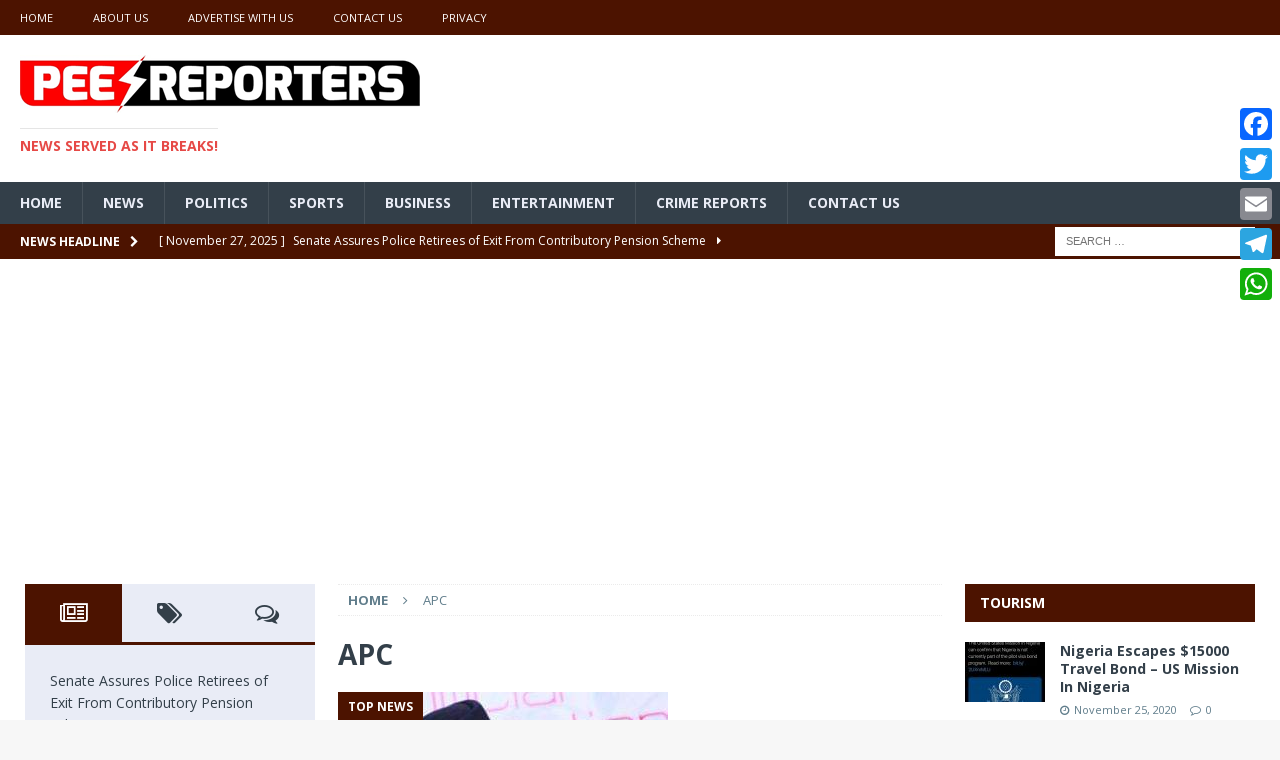

--- FILE ---
content_type: text/html; charset=UTF-8
request_url: https://peesreporters.com/tag/apc/
body_size: 25406
content:
<!DOCTYPE html>
<html class="no-js mh-two-sb" lang="en-US">
<head>
<meta charset="UTF-8">
<meta name="viewport" content="width=device-width, initial-scale=1.0">
<link rel="profile" href="http://gmpg.org/xfn/11" />
<link rel="pingback" href="https://peesreporters.com/xmlrpc.php" />
<meta name='robots' content='index, follow, max-image-preview:large, max-snippet:-1, max-video-preview:-1' />
	<style>img:is([sizes="auto" i], [sizes^="auto," i]) { contain-intrinsic-size: 3000px 1500px }</style>
	
	<!-- This site is optimized with the Yoast SEO plugin v25.0 - https://yoast.com/wordpress/plugins/seo/ -->
	<title>APC Archives -</title>
	<link rel="canonical" href="https://peesreporters.com/tag/apc/" />
	<link rel="next" href="https://peesreporters.com/tag/apc/page/2/" />
	<meta property="og:locale" content="en_US" />
	<meta property="og:type" content="article" />
	<meta property="og:title" content="APC Archives -" />
	<meta property="og:url" content="https://peesreporters.com/tag/apc/" />
	<meta name="twitter:card" content="summary_large_image" />
	<script type="application/ld+json" class="yoast-schema-graph">{"@context":"https://schema.org","@graph":[{"@type":"CollectionPage","@id":"https://peesreporters.com/tag/apc/","url":"https://peesreporters.com/tag/apc/","name":"APC Archives -","isPartOf":{"@id":"https://peesreporters.com/#website"},"primaryImageOfPage":{"@id":"https://peesreporters.com/tag/apc/#primaryimage"},"image":{"@id":"https://peesreporters.com/tag/apc/#primaryimage"},"thumbnailUrl":"https://peesreporters.com/wp-content/uploads/2019/05/FB_IMG_1556721111771.jpg","breadcrumb":{"@id":"https://peesreporters.com/tag/apc/#breadcrumb"},"inLanguage":"en-US"},{"@type":"ImageObject","inLanguage":"en-US","@id":"https://peesreporters.com/tag/apc/#primaryimage","url":"https://peesreporters.com/wp-content/uploads/2019/05/FB_IMG_1556721111771.jpg","contentUrl":"https://peesreporters.com/wp-content/uploads/2019/05/FB_IMG_1556721111771.jpg","width":330,"height":242},{"@type":"BreadcrumbList","@id":"https://peesreporters.com/tag/apc/#breadcrumb","itemListElement":[{"@type":"ListItem","position":1,"name":"Home","item":"https://peesreporters.com/"},{"@type":"ListItem","position":2,"name":"APC"}]},{"@type":"WebSite","@id":"https://peesreporters.com/#website","url":"https://peesreporters.com/","name":"","description":"News served as it breaks!","potentialAction":[{"@type":"SearchAction","target":{"@type":"EntryPoint","urlTemplate":"https://peesreporters.com/?s={search_term_string}"},"query-input":{"@type":"PropertyValueSpecification","valueRequired":true,"valueName":"search_term_string"}}],"inLanguage":"en-US"}]}</script>
	<!-- / Yoast SEO plugin. -->


<link rel='dns-prefetch' href='//static.addtoany.com' />
<link rel='dns-prefetch' href='//fonts.googleapis.com' />
<link rel="alternate" type="application/rss+xml" title=" &raquo; Feed" href="https://peesreporters.com/feed/" />
<link rel="alternate" type="application/rss+xml" title=" &raquo; Comments Feed" href="https://peesreporters.com/comments/feed/" />
<link rel="alternate" type="application/rss+xml" title=" &raquo; APC Tag Feed" href="https://peesreporters.com/tag/apc/feed/" />
<script type="text/javascript">
/* <![CDATA[ */
window._wpemojiSettings = {"baseUrl":"https:\/\/s.w.org\/images\/core\/emoji\/16.0.1\/72x72\/","ext":".png","svgUrl":"https:\/\/s.w.org\/images\/core\/emoji\/16.0.1\/svg\/","svgExt":".svg","source":{"concatemoji":"https:\/\/peesreporters.com\/wp-includes\/js\/wp-emoji-release.min.js?ver=6.8.3"}};
/*! This file is auto-generated */
!function(s,n){var o,i,e;function c(e){try{var t={supportTests:e,timestamp:(new Date).valueOf()};sessionStorage.setItem(o,JSON.stringify(t))}catch(e){}}function p(e,t,n){e.clearRect(0,0,e.canvas.width,e.canvas.height),e.fillText(t,0,0);var t=new Uint32Array(e.getImageData(0,0,e.canvas.width,e.canvas.height).data),a=(e.clearRect(0,0,e.canvas.width,e.canvas.height),e.fillText(n,0,0),new Uint32Array(e.getImageData(0,0,e.canvas.width,e.canvas.height).data));return t.every(function(e,t){return e===a[t]})}function u(e,t){e.clearRect(0,0,e.canvas.width,e.canvas.height),e.fillText(t,0,0);for(var n=e.getImageData(16,16,1,1),a=0;a<n.data.length;a++)if(0!==n.data[a])return!1;return!0}function f(e,t,n,a){switch(t){case"flag":return n(e,"\ud83c\udff3\ufe0f\u200d\u26a7\ufe0f","\ud83c\udff3\ufe0f\u200b\u26a7\ufe0f")?!1:!n(e,"\ud83c\udde8\ud83c\uddf6","\ud83c\udde8\u200b\ud83c\uddf6")&&!n(e,"\ud83c\udff4\udb40\udc67\udb40\udc62\udb40\udc65\udb40\udc6e\udb40\udc67\udb40\udc7f","\ud83c\udff4\u200b\udb40\udc67\u200b\udb40\udc62\u200b\udb40\udc65\u200b\udb40\udc6e\u200b\udb40\udc67\u200b\udb40\udc7f");case"emoji":return!a(e,"\ud83e\udedf")}return!1}function g(e,t,n,a){var r="undefined"!=typeof WorkerGlobalScope&&self instanceof WorkerGlobalScope?new OffscreenCanvas(300,150):s.createElement("canvas"),o=r.getContext("2d",{willReadFrequently:!0}),i=(o.textBaseline="top",o.font="600 32px Arial",{});return e.forEach(function(e){i[e]=t(o,e,n,a)}),i}function t(e){var t=s.createElement("script");t.src=e,t.defer=!0,s.head.appendChild(t)}"undefined"!=typeof Promise&&(o="wpEmojiSettingsSupports",i=["flag","emoji"],n.supports={everything:!0,everythingExceptFlag:!0},e=new Promise(function(e){s.addEventListener("DOMContentLoaded",e,{once:!0})}),new Promise(function(t){var n=function(){try{var e=JSON.parse(sessionStorage.getItem(o));if("object"==typeof e&&"number"==typeof e.timestamp&&(new Date).valueOf()<e.timestamp+604800&&"object"==typeof e.supportTests)return e.supportTests}catch(e){}return null}();if(!n){if("undefined"!=typeof Worker&&"undefined"!=typeof OffscreenCanvas&&"undefined"!=typeof URL&&URL.createObjectURL&&"undefined"!=typeof Blob)try{var e="postMessage("+g.toString()+"("+[JSON.stringify(i),f.toString(),p.toString(),u.toString()].join(",")+"));",a=new Blob([e],{type:"text/javascript"}),r=new Worker(URL.createObjectURL(a),{name:"wpTestEmojiSupports"});return void(r.onmessage=function(e){c(n=e.data),r.terminate(),t(n)})}catch(e){}c(n=g(i,f,p,u))}t(n)}).then(function(e){for(var t in e)n.supports[t]=e[t],n.supports.everything=n.supports.everything&&n.supports[t],"flag"!==t&&(n.supports.everythingExceptFlag=n.supports.everythingExceptFlag&&n.supports[t]);n.supports.everythingExceptFlag=n.supports.everythingExceptFlag&&!n.supports.flag,n.DOMReady=!1,n.readyCallback=function(){n.DOMReady=!0}}).then(function(){return e}).then(function(){var e;n.supports.everything||(n.readyCallback(),(e=n.source||{}).concatemoji?t(e.concatemoji):e.wpemoji&&e.twemoji&&(t(e.twemoji),t(e.wpemoji)))}))}((window,document),window._wpemojiSettings);
/* ]]> */
</script>

<style id='wp-emoji-styles-inline-css' type='text/css'>

	img.wp-smiley, img.emoji {
		display: inline !important;
		border: none !important;
		box-shadow: none !important;
		height: 1em !important;
		width: 1em !important;
		margin: 0 0.07em !important;
		vertical-align: -0.1em !important;
		background: none !important;
		padding: 0 !important;
	}
</style>
<link rel='stylesheet' id='wp-block-library-css' href='https://peesreporters.com/wp-includes/css/dist/block-library/style.min.css?ver=6.8.3' type='text/css' media='all' />
<style id='classic-theme-styles-inline-css' type='text/css'>
/*! This file is auto-generated */
.wp-block-button__link{color:#fff;background-color:#32373c;border-radius:9999px;box-shadow:none;text-decoration:none;padding:calc(.667em + 2px) calc(1.333em + 2px);font-size:1.125em}.wp-block-file__button{background:#32373c;color:#fff;text-decoration:none}
</style>
<link rel='stylesheet' id='mediaelement-css' href='https://peesreporters.com/wp-includes/js/mediaelement/mediaelementplayer-legacy.min.css?ver=4.2.17' type='text/css' media='all' />
<link rel='stylesheet' id='wp-mediaelement-css' href='https://peesreporters.com/wp-includes/js/mediaelement/wp-mediaelement.min.css?ver=6.8.3' type='text/css' media='all' />
<style id='jetpack-sharing-buttons-style-inline-css' type='text/css'>
.jetpack-sharing-buttons__services-list{display:flex;flex-direction:row;flex-wrap:wrap;gap:0;list-style-type:none;margin:5px;padding:0}.jetpack-sharing-buttons__services-list.has-small-icon-size{font-size:12px}.jetpack-sharing-buttons__services-list.has-normal-icon-size{font-size:16px}.jetpack-sharing-buttons__services-list.has-large-icon-size{font-size:24px}.jetpack-sharing-buttons__services-list.has-huge-icon-size{font-size:36px}@media print{.jetpack-sharing-buttons__services-list{display:none!important}}.editor-styles-wrapper .wp-block-jetpack-sharing-buttons{gap:0;padding-inline-start:0}ul.jetpack-sharing-buttons__services-list.has-background{padding:1.25em 2.375em}
</style>
<style id='global-styles-inline-css' type='text/css'>
:root{--wp--preset--aspect-ratio--square: 1;--wp--preset--aspect-ratio--4-3: 4/3;--wp--preset--aspect-ratio--3-4: 3/4;--wp--preset--aspect-ratio--3-2: 3/2;--wp--preset--aspect-ratio--2-3: 2/3;--wp--preset--aspect-ratio--16-9: 16/9;--wp--preset--aspect-ratio--9-16: 9/16;--wp--preset--color--black: #000000;--wp--preset--color--cyan-bluish-gray: #abb8c3;--wp--preset--color--white: #ffffff;--wp--preset--color--pale-pink: #f78da7;--wp--preset--color--vivid-red: #cf2e2e;--wp--preset--color--luminous-vivid-orange: #ff6900;--wp--preset--color--luminous-vivid-amber: #fcb900;--wp--preset--color--light-green-cyan: #7bdcb5;--wp--preset--color--vivid-green-cyan: #00d084;--wp--preset--color--pale-cyan-blue: #8ed1fc;--wp--preset--color--vivid-cyan-blue: #0693e3;--wp--preset--color--vivid-purple: #9b51e0;--wp--preset--gradient--vivid-cyan-blue-to-vivid-purple: linear-gradient(135deg,rgba(6,147,227,1) 0%,rgb(155,81,224) 100%);--wp--preset--gradient--light-green-cyan-to-vivid-green-cyan: linear-gradient(135deg,rgb(122,220,180) 0%,rgb(0,208,130) 100%);--wp--preset--gradient--luminous-vivid-amber-to-luminous-vivid-orange: linear-gradient(135deg,rgba(252,185,0,1) 0%,rgba(255,105,0,1) 100%);--wp--preset--gradient--luminous-vivid-orange-to-vivid-red: linear-gradient(135deg,rgba(255,105,0,1) 0%,rgb(207,46,46) 100%);--wp--preset--gradient--very-light-gray-to-cyan-bluish-gray: linear-gradient(135deg,rgb(238,238,238) 0%,rgb(169,184,195) 100%);--wp--preset--gradient--cool-to-warm-spectrum: linear-gradient(135deg,rgb(74,234,220) 0%,rgb(151,120,209) 20%,rgb(207,42,186) 40%,rgb(238,44,130) 60%,rgb(251,105,98) 80%,rgb(254,248,76) 100%);--wp--preset--gradient--blush-light-purple: linear-gradient(135deg,rgb(255,206,236) 0%,rgb(152,150,240) 100%);--wp--preset--gradient--blush-bordeaux: linear-gradient(135deg,rgb(254,205,165) 0%,rgb(254,45,45) 50%,rgb(107,0,62) 100%);--wp--preset--gradient--luminous-dusk: linear-gradient(135deg,rgb(255,203,112) 0%,rgb(199,81,192) 50%,rgb(65,88,208) 100%);--wp--preset--gradient--pale-ocean: linear-gradient(135deg,rgb(255,245,203) 0%,rgb(182,227,212) 50%,rgb(51,167,181) 100%);--wp--preset--gradient--electric-grass: linear-gradient(135deg,rgb(202,248,128) 0%,rgb(113,206,126) 100%);--wp--preset--gradient--midnight: linear-gradient(135deg,rgb(2,3,129) 0%,rgb(40,116,252) 100%);--wp--preset--font-size--small: 13px;--wp--preset--font-size--medium: 20px;--wp--preset--font-size--large: 36px;--wp--preset--font-size--x-large: 42px;--wp--preset--spacing--20: 0.44rem;--wp--preset--spacing--30: 0.67rem;--wp--preset--spacing--40: 1rem;--wp--preset--spacing--50: 1.5rem;--wp--preset--spacing--60: 2.25rem;--wp--preset--spacing--70: 3.38rem;--wp--preset--spacing--80: 5.06rem;--wp--preset--shadow--natural: 6px 6px 9px rgba(0, 0, 0, 0.2);--wp--preset--shadow--deep: 12px 12px 50px rgba(0, 0, 0, 0.4);--wp--preset--shadow--sharp: 6px 6px 0px rgba(0, 0, 0, 0.2);--wp--preset--shadow--outlined: 6px 6px 0px -3px rgba(255, 255, 255, 1), 6px 6px rgba(0, 0, 0, 1);--wp--preset--shadow--crisp: 6px 6px 0px rgba(0, 0, 0, 1);}:where(.is-layout-flex){gap: 0.5em;}:where(.is-layout-grid){gap: 0.5em;}body .is-layout-flex{display: flex;}.is-layout-flex{flex-wrap: wrap;align-items: center;}.is-layout-flex > :is(*, div){margin: 0;}body .is-layout-grid{display: grid;}.is-layout-grid > :is(*, div){margin: 0;}:where(.wp-block-columns.is-layout-flex){gap: 2em;}:where(.wp-block-columns.is-layout-grid){gap: 2em;}:where(.wp-block-post-template.is-layout-flex){gap: 1.25em;}:where(.wp-block-post-template.is-layout-grid){gap: 1.25em;}.has-black-color{color: var(--wp--preset--color--black) !important;}.has-cyan-bluish-gray-color{color: var(--wp--preset--color--cyan-bluish-gray) !important;}.has-white-color{color: var(--wp--preset--color--white) !important;}.has-pale-pink-color{color: var(--wp--preset--color--pale-pink) !important;}.has-vivid-red-color{color: var(--wp--preset--color--vivid-red) !important;}.has-luminous-vivid-orange-color{color: var(--wp--preset--color--luminous-vivid-orange) !important;}.has-luminous-vivid-amber-color{color: var(--wp--preset--color--luminous-vivid-amber) !important;}.has-light-green-cyan-color{color: var(--wp--preset--color--light-green-cyan) !important;}.has-vivid-green-cyan-color{color: var(--wp--preset--color--vivid-green-cyan) !important;}.has-pale-cyan-blue-color{color: var(--wp--preset--color--pale-cyan-blue) !important;}.has-vivid-cyan-blue-color{color: var(--wp--preset--color--vivid-cyan-blue) !important;}.has-vivid-purple-color{color: var(--wp--preset--color--vivid-purple) !important;}.has-black-background-color{background-color: var(--wp--preset--color--black) !important;}.has-cyan-bluish-gray-background-color{background-color: var(--wp--preset--color--cyan-bluish-gray) !important;}.has-white-background-color{background-color: var(--wp--preset--color--white) !important;}.has-pale-pink-background-color{background-color: var(--wp--preset--color--pale-pink) !important;}.has-vivid-red-background-color{background-color: var(--wp--preset--color--vivid-red) !important;}.has-luminous-vivid-orange-background-color{background-color: var(--wp--preset--color--luminous-vivid-orange) !important;}.has-luminous-vivid-amber-background-color{background-color: var(--wp--preset--color--luminous-vivid-amber) !important;}.has-light-green-cyan-background-color{background-color: var(--wp--preset--color--light-green-cyan) !important;}.has-vivid-green-cyan-background-color{background-color: var(--wp--preset--color--vivid-green-cyan) !important;}.has-pale-cyan-blue-background-color{background-color: var(--wp--preset--color--pale-cyan-blue) !important;}.has-vivid-cyan-blue-background-color{background-color: var(--wp--preset--color--vivid-cyan-blue) !important;}.has-vivid-purple-background-color{background-color: var(--wp--preset--color--vivid-purple) !important;}.has-black-border-color{border-color: var(--wp--preset--color--black) !important;}.has-cyan-bluish-gray-border-color{border-color: var(--wp--preset--color--cyan-bluish-gray) !important;}.has-white-border-color{border-color: var(--wp--preset--color--white) !important;}.has-pale-pink-border-color{border-color: var(--wp--preset--color--pale-pink) !important;}.has-vivid-red-border-color{border-color: var(--wp--preset--color--vivid-red) !important;}.has-luminous-vivid-orange-border-color{border-color: var(--wp--preset--color--luminous-vivid-orange) !important;}.has-luminous-vivid-amber-border-color{border-color: var(--wp--preset--color--luminous-vivid-amber) !important;}.has-light-green-cyan-border-color{border-color: var(--wp--preset--color--light-green-cyan) !important;}.has-vivid-green-cyan-border-color{border-color: var(--wp--preset--color--vivid-green-cyan) !important;}.has-pale-cyan-blue-border-color{border-color: var(--wp--preset--color--pale-cyan-blue) !important;}.has-vivid-cyan-blue-border-color{border-color: var(--wp--preset--color--vivid-cyan-blue) !important;}.has-vivid-purple-border-color{border-color: var(--wp--preset--color--vivid-purple) !important;}.has-vivid-cyan-blue-to-vivid-purple-gradient-background{background: var(--wp--preset--gradient--vivid-cyan-blue-to-vivid-purple) !important;}.has-light-green-cyan-to-vivid-green-cyan-gradient-background{background: var(--wp--preset--gradient--light-green-cyan-to-vivid-green-cyan) !important;}.has-luminous-vivid-amber-to-luminous-vivid-orange-gradient-background{background: var(--wp--preset--gradient--luminous-vivid-amber-to-luminous-vivid-orange) !important;}.has-luminous-vivid-orange-to-vivid-red-gradient-background{background: var(--wp--preset--gradient--luminous-vivid-orange-to-vivid-red) !important;}.has-very-light-gray-to-cyan-bluish-gray-gradient-background{background: var(--wp--preset--gradient--very-light-gray-to-cyan-bluish-gray) !important;}.has-cool-to-warm-spectrum-gradient-background{background: var(--wp--preset--gradient--cool-to-warm-spectrum) !important;}.has-blush-light-purple-gradient-background{background: var(--wp--preset--gradient--blush-light-purple) !important;}.has-blush-bordeaux-gradient-background{background: var(--wp--preset--gradient--blush-bordeaux) !important;}.has-luminous-dusk-gradient-background{background: var(--wp--preset--gradient--luminous-dusk) !important;}.has-pale-ocean-gradient-background{background: var(--wp--preset--gradient--pale-ocean) !important;}.has-electric-grass-gradient-background{background: var(--wp--preset--gradient--electric-grass) !important;}.has-midnight-gradient-background{background: var(--wp--preset--gradient--midnight) !important;}.has-small-font-size{font-size: var(--wp--preset--font-size--small) !important;}.has-medium-font-size{font-size: var(--wp--preset--font-size--medium) !important;}.has-large-font-size{font-size: var(--wp--preset--font-size--large) !important;}.has-x-large-font-size{font-size: var(--wp--preset--font-size--x-large) !important;}
:where(.wp-block-post-template.is-layout-flex){gap: 1.25em;}:where(.wp-block-post-template.is-layout-grid){gap: 1.25em;}
:where(.wp-block-columns.is-layout-flex){gap: 2em;}:where(.wp-block-columns.is-layout-grid){gap: 2em;}
:root :where(.wp-block-pullquote){font-size: 1.5em;line-height: 1.6;}
</style>
<link rel='stylesheet' id='contact-form-7-css' href='https://peesreporters.com/wp-content/plugins/contact-form-7/includes/css/styles.css?ver=6.0.6' type='text/css' media='all' />
<link rel='stylesheet' id='mh-magazine-css' href='https://peesreporters.com/wp-content/themes/mh-magazine/style.css?ver=3.4.0' type='text/css' media='all' />
<link rel='stylesheet' id='mh-font-awesome-css' href='https://peesreporters.com/wp-content/themes/mh-magazine/includes/font-awesome.min.css' type='text/css' media='all' />
<link rel='stylesheet' id='mh-google-fonts-css' href='https://fonts.googleapis.com/css?family=Open+Sans:300,400,400italic,600,700' type='text/css' media='all' />
<style id='akismet-widget-style-inline-css' type='text/css'>

			.a-stats {
				--akismet-color-mid-green: #357b49;
				--akismet-color-white: #fff;
				--akismet-color-light-grey: #f6f7f7;

				max-width: 350px;
				width: auto;
			}

			.a-stats * {
				all: unset;
				box-sizing: border-box;
			}

			.a-stats strong {
				font-weight: 600;
			}

			.a-stats a.a-stats__link,
			.a-stats a.a-stats__link:visited,
			.a-stats a.a-stats__link:active {
				background: var(--akismet-color-mid-green);
				border: none;
				box-shadow: none;
				border-radius: 8px;
				color: var(--akismet-color-white);
				cursor: pointer;
				display: block;
				font-family: -apple-system, BlinkMacSystemFont, 'Segoe UI', 'Roboto', 'Oxygen-Sans', 'Ubuntu', 'Cantarell', 'Helvetica Neue', sans-serif;
				font-weight: 500;
				padding: 12px;
				text-align: center;
				text-decoration: none;
				transition: all 0.2s ease;
			}

			/* Extra specificity to deal with TwentyTwentyOne focus style */
			.widget .a-stats a.a-stats__link:focus {
				background: var(--akismet-color-mid-green);
				color: var(--akismet-color-white);
				text-decoration: none;
			}

			.a-stats a.a-stats__link:hover {
				filter: brightness(110%);
				box-shadow: 0 4px 12px rgba(0, 0, 0, 0.06), 0 0 2px rgba(0, 0, 0, 0.16);
			}

			.a-stats .count {
				color: var(--akismet-color-white);
				display: block;
				font-size: 1.5em;
				line-height: 1.4;
				padding: 0 13px;
				white-space: nowrap;
			}
		
</style>
<link rel='stylesheet' id='addtoany-css' href='https://peesreporters.com/wp-content/plugins/add-to-any/addtoany.min.css?ver=1.16' type='text/css' media='all' />
<style id='addtoany-inline-css' type='text/css'>
@media screen and (max-width:980px){
.a2a_floating_style.a2a_vertical_style{display:none;}
}
</style>
<link rel='stylesheet' id='__EPYT__style-css' href='https://peesreporters.com/wp-content/plugins/youtube-embed-plus/styles/ytprefs.min.css?ver=14.2.2' type='text/css' media='all' />
<style id='__EPYT__style-inline-css' type='text/css'>

                .epyt-gallery-thumb {
                        width: 33.333%;
                }
                
</style>
<script type="text/javascript" id="addtoany-core-js-before">
/* <![CDATA[ */
window.a2a_config=window.a2a_config||{};a2a_config.callbacks=[];a2a_config.overlays=[];a2a_config.templates={};
/* ]]> */
</script>
<script type="text/javascript" defer src="https://static.addtoany.com/menu/page.js" id="addtoany-core-js"></script>
<script type="text/javascript" src="https://peesreporters.com/wp-includes/js/jquery/jquery.min.js?ver=3.7.1" id="jquery-core-js"></script>
<script type="text/javascript" src="https://peesreporters.com/wp-includes/js/jquery/jquery-migrate.min.js?ver=3.4.1" id="jquery-migrate-js"></script>
<script type="text/javascript" defer src="https://peesreporters.com/wp-content/plugins/add-to-any/addtoany.min.js?ver=1.1" id="addtoany-jquery-js"></script>
<script type="text/javascript" src="https://peesreporters.com/wp-content/themes/mh-magazine/js/scripts.js?ver=6.8.3" id="mh-scripts-js"></script>
<script type="text/javascript" id="__ytprefs__-js-extra">
/* <![CDATA[ */
var _EPYT_ = {"ajaxurl":"https:\/\/peesreporters.com\/wp-admin\/admin-ajax.php","security":"c0250812ea","gallery_scrolloffset":"20","eppathtoscripts":"https:\/\/peesreporters.com\/wp-content\/plugins\/youtube-embed-plus\/scripts\/","eppath":"https:\/\/peesreporters.com\/wp-content\/plugins\/youtube-embed-plus\/","epresponsiveselector":"[\"iframe.__youtube_prefs_widget__\"]","epdovol":"1","version":"14.2.2","evselector":"iframe.__youtube_prefs__[src], iframe[src*=\"youtube.com\/embed\/\"], iframe[src*=\"youtube-nocookie.com\/embed\/\"]","ajax_compat":"","maxres_facade":"eager","ytapi_load":"light","pause_others":"","stopMobileBuffer":"1","facade_mode":"","not_live_on_channel":""};
/* ]]> */
</script>
<script type="text/javascript" src="https://peesreporters.com/wp-content/plugins/youtube-embed-plus/scripts/ytprefs.min.js?ver=14.2.2" id="__ytprefs__-js"></script>
<link rel="https://api.w.org/" href="https://peesreporters.com/wp-json/" /><link rel="alternate" title="JSON" type="application/json" href="https://peesreporters.com/wp-json/wp/v2/tags/125" /><link rel="EditURI" type="application/rsd+xml" title="RSD" href="https://peesreporters.com/xmlrpc.php?rsd" />
<meta name="generator" content="WordPress 6.8.3" />
<style type="text/css">
.mh-navigation li:hover, .mh-navigation ul li:hover > ul, .mh-main-nav-wrap, .mh-main-nav, .mh-social-nav li a:hover, .entry-tags li, .mh-slider-caption, .mh-widget-col-1 .mh-slider-caption, .mh-widget-col-1 .mh-posts-lineup-caption, .mh-carousel-layout1, .mh-spotlight-widget, .mh-social-widget li a, .mh-author-bio-widget, .mh-footer-widget .mh-tab-comment-excerpt, .mh-nip-item:hover .mh-nip-overlay, .mh-widget .tagcloud a, .mh-footer-widget .tagcloud a, .mh-footer, .mh-copyright-wrap, input[type=submit]:hover, #infinite-handle span:hover { background: #333f49; }
.mh-extra-nav-bg { background: rgba(51, 63, 73, 0.2); }
.mh-slider-caption, .mh-posts-stacked-title, .mh-posts-lineup-caption { background: #333f49; background: rgba(51, 63, 73, 0.8); }
@media screen and (max-width: 900px) { #mh-mobile .mh-slider-caption, #mh-mobile .mh-posts-lineup-caption { background: rgba(51, 63, 73, 1); } }
.slicknav_menu, .slicknav_nav ul, #mh-mobile .mh-footer-widget .mh-posts-stacked-overlay { border-color: #333f49; }
.mh-copyright, .mh-copyright a { color: #fff; }
.mh-widget-layout4 .mh-widget-title { background: #4c1300; background: rgba(76, 19, 0, 0.6); }
.mh-preheader, .mh-wide-layout .mh-subheader, .mh-ticker-title, .mh-main-nav li:hover, .mh-footer-nav, .slicknav_menu, .slicknav_btn, .slicknav_nav .slicknav_item:hover, .slicknav_nav a:hover, .mh-back-to-top, .mh-subheading, .entry-tags .fa, .entry-tags li:hover, .mh-widget-layout2 .mh-widget-title, .mh-widget-layout4 .mh-widget-title-inner, .mh-widget-layout4 .mh-footer-widget-title, #mh-mobile .flex-control-paging li a.flex-active, .mh-image-caption, .mh-carousel-layout1 .mh-carousel-caption, .mh-tab-button.active, .mh-tab-button.active:hover, .mh-footer-widget .mh-tab-button.active, .mh-social-widget li:hover a, .mh-footer-widget .mh-social-widget li a, .mh-footer-widget .mh-author-bio-widget, .tagcloud a:hover, .mh-widget .tagcloud a:hover, .mh-footer-widget .tagcloud a:hover, .mh-posts-stacked-meta, .page-numbers:hover, .mh-loop-pagination .current, .mh-comments-pagination .current, .pagelink, a:hover .pagelink, input[type=submit], #infinite-handle span { background: #4c1300; }
.mh-main-nav-wrap .slicknav_nav ul, blockquote, .mh-widget-layout1 .mh-widget-title, .mh-widget-layout3 .mh-widget-title, #mh-mobile .mh-slider-caption, .mh-carousel-layout1, .mh-spotlight-widget, .mh-author-bio-widget, .mh-author-bio-title, .mh-author-bio-image-frame, .mh-video-widget, .mh-tab-buttons, .bypostauthor .mh-comment-meta, textarea:hover, input[type=text]:hover, input[type=email]:hover, input[type=tel]:hover, input[type=url]:hover { border-color: #4c1300; }
.mh-dropcap, .mh-carousel-layout1 .flex-direction-nav a, .mh-carousel-layout2 .mh-carousel-caption, .mh-posts-digest-small-category, .mh-posts-lineup-more, .bypostauthor .mh-comment-meta-author:after, .mh-comment-meta-links .comment-reply-link:before, #respond #cancel-comment-reply-link:before { color: #4c1300; }
.mh-subheader, .page-numbers, a .pagelink, .mh-widget-layout3 .mh-widget-title, .mh-widget .search-form, .mh-tab-button, .mh-tab-content, .mh-nip-widget, .mh-magazine-facebook-page-widget, .mh-social-widget, .mh-posts-horizontal-widget, .mh-ad-spot { background: #e9ecf6; }
.mh-tab-post-item { border-color: rgba(255, 255, 255, 0.3); }
.mh-tab-comment-excerpt { background: rgba(255, 255, 255, 0.6); }
body, a, blockquote, blockquote cite, .post .entry-title, .page-title, .entry-content h1, .entry-content h2, .entry-content h3, .entry-content h4, .entry-content h5, .entry-content h6, .wp-caption-text, #respond .comment-reply-title, .mh-widget-layout1 .mh-widget-title, .mh-slider-layout4 .mh-slider-caption, .mh-slider-layout4 .mh-slider-caption a, .mh-slider-layout4 .mh-slider-caption a:hover { color: #333f49; }
#mh-mobile .mh-header-nav li:hover a, .mh-main-nav li a, .mh-extra-nav li:hover a, .mh-footer-nav li:hover a, .mh-social-nav li:hover .fa-mh-social, .mh-main-nav-wrap .slicknav_menu a, .mh-main-nav-wrap .slicknav_menu a:hover, .entry-tags a, .mh-slider-caption, .mh-slider-caption a, .mh-slider-caption a:hover, .mh-spotlight-widget, #mh-mobile .mh-spotlight-widget a, #mh-mobile .mh-spotlight-widget a:hover, .mh-spotlight-widget .mh-spotlight-meta, .mh-posts-stacked-title a, .mh-posts-stacked-title a:hover, .mh-posts-lineup-widget a, .mh-posts-lineup-widget a:hover, .mh-posts-lineup-caption, .mh-footer-widget .mh-tabbed-widget, .mh-footer-widget .mh-tabbed-widget a, .mh-footer-widget .mh-tabbed-widget a:hover, .mh-author-bio-title, .mh-author-bio-text, .mh-social-widget .fa-mh-social, .mh-footer, .mh-footer a, .mh-footer a:hover, .mh-footer .mh-meta, .mh-footer .mh-meta a, .mh-footer .mh-meta a:hover, .mh-widget-layout1 .mh-widget-title.mh-footer-widget-title, .mh-widget-layout1 .mh-widget-title.mh-footer-widget-title a, .mh-widget-layout3 .mh-widget-title.mh-footer-widget-title, .mh-widget-layout3 .mh-widget-title.mh-footer-widget-title a, .mh-copyright, .mh-copyright a, .mh-copyright a:hover, .tagcloud a, .mh-tabbed-widget .tagcloud a, input[type=submit]:hover, #infinite-handle span:hover { color: #e9ecf6; }
.mh-main-nav-wrap .slicknav_menu .slicknav_icon-bar { background: #e9ecf6; }
.mh-header-nav-bottom li a, .mh-social-nav-bottom .fa-mh-social, .mh-boxed-layout .mh-ticker-item-bottom a, .mh-header-date-bottom, .page-numbers, a .pagelink, .mh-widget-layout3 .mh-widget-title, .mh-widget-layout3 .mh-widget-title a, .mh-tabbed-widget, .mh-tabbed-widget a, .mh-posts-horizontal-title a { color: #333f49; }
.mh-meta, .mh-meta a, .mh-breadcrumb, .mh-breadcrumb a, .mh-user-data, .widget_rss .rss-date, .widget_rss cite { color: #607d8b; }
.entry-content a, .mh-comment-content a { color: #4c1300; }
a:hover, .entry-content a:hover, .mh-comment-content a:hover, #respond a:hover, .mh-meta a:hover, .mh-breadcrumb a:hover, .mh-tabbed-widget a:hover { color: #4c1300; }
</style>
<!--[if lt IE 9]>
<script src="https://peesreporters.com/wp-content/themes/mh-magazine/js/css3-mediaqueries.js"></script>
<![endif]-->
<link rel="icon" href="https://peesreporters.com/wp-content/uploads/2025/05/fav_icon-1.png" sizes="32x32" />
<link rel="icon" href="https://peesreporters.com/wp-content/uploads/2025/05/fav_icon-1.png" sizes="192x192" />
<link rel="apple-touch-icon" href="https://peesreporters.com/wp-content/uploads/2025/05/fav_icon-1.png" />
<meta name="msapplication-TileImage" content="https://peesreporters.com/wp-content/uploads/2025/05/fav_icon-1.png" />
<script async src="https://pagead2.googlesyndication.com/pagead/js/adsbygoogle.js?client=ca-pub-3713345171813322"
     crossorigin="anonymous"></script></head>
<body id="mh-mobile" class="archive tag tag-apc tag-125 wp-custom-logo wp-theme-mh-magazine mh-wide-layout mh-left-sb mh-loop-layout2 mh-widget-layout2">
<div class="mh-header-nav-mobile clearfix"></div>
	<div class="mh-preheader">
    	<div class="mh-container mh-container-inner mh-row clearfix">
							<div class="mh-header-bar-content mh-header-bar-top-left mh-col-2-3 clearfix">
											<nav class="mh-navigation mh-header-nav mh-header-nav-top clearfix">
							<div class="menu-footer-container"><ul id="menu-footer" class="menu"><li id="menu-item-115" class="menu-item menu-item-type-custom menu-item-object-custom menu-item-home menu-item-115"><a href="https://peesreporters.com/">Home</a></li>
<li id="menu-item-116" class="menu-item menu-item-type-custom menu-item-object-custom menu-item-116"><a href="#">About Us</a></li>
<li id="menu-item-117" class="menu-item menu-item-type-custom menu-item-object-custom menu-item-117"><a href="#">Advertise With Us</a></li>
<li id="menu-item-4490" class="menu-item menu-item-type-post_type menu-item-object-page menu-item-4490"><a href="https://peesreporters.com/contact-us/">Contact Us</a></li>
<li id="menu-item-118" class="menu-item menu-item-type-custom menu-item-object-custom menu-item-118"><a href="#">Privacy</a></li>
</ul></div>						</nav>
									</div>
										<div class="mh-header-bar-content mh-header-bar-top-right mh-col-1-3 clearfix">
									</div>
					</div>
	</div>
<header class="mh-header">
	<div class="mh-container mh-container-inner clearfix">
		<div class="mh-custom-header clearfix">
<div class="mh-header-columns mh-row clearfix">
<div class="mh-col-1-1 mh-site-identity">
<div class="mh-site-logo" role="banner">
<a href="https://peesreporters.com/" class="custom-logo-link" rel="home"><img width="400" height="58" src="https://peesreporters.com/wp-content/uploads/2021/07/peesreporter_logo.png" class="custom-logo" alt="" decoding="async" srcset="https://peesreporters.com/wp-content/uploads/2021/07/peesreporter_logo.png 400w, https://peesreporters.com/wp-content/uploads/2021/07/peesreporter_logo-300x44.png 300w" sizes="(max-width: 400px) 100vw, 400px" /></a><div class="mh-header-text">
<a class="mh-header-text-link" href="https://peesreporters.com/" title="" rel="home">
<h3 class="mh-header-tagline">News served as it breaks!</h3>
</a>
</div>
</div>
</div>
</div>
</div>
	</div>
	<div class="mh-main-nav-wrap">
		<nav class="mh-navigation mh-main-nav mh-container mh-container-inner clearfix">
			<div class="menu-home-menu-container"><ul id="menu-home-menu" class="menu"><li id="menu-item-98" class="menu-item menu-item-type-custom menu-item-object-custom menu-item-home menu-item-98"><a href="https://peesreporters.com/">Home</a></li>
<li id="menu-item-99" class="menu-item menu-item-type-taxonomy menu-item-object-category menu-item-99"><a href="https://peesreporters.com/category/news/">News</a></li>
<li id="menu-item-100" class="menu-item menu-item-type-taxonomy menu-item-object-category menu-item-100"><a href="https://peesreporters.com/category/politics/">Politics</a></li>
<li id="menu-item-101" class="menu-item menu-item-type-taxonomy menu-item-object-category menu-item-101"><a href="https://peesreporters.com/category/sports/">Sports</a></li>
<li id="menu-item-102" class="menu-item menu-item-type-taxonomy menu-item-object-category menu-item-102"><a href="https://peesreporters.com/category/business/">Business</a></li>
<li id="menu-item-103" class="menu-item menu-item-type-taxonomy menu-item-object-category menu-item-103"><a href="https://peesreporters.com/category/entertainment/">Entertainment</a></li>
<li id="menu-item-104" class="menu-item menu-item-type-taxonomy menu-item-object-category menu-item-104"><a href="https://peesreporters.com/category/crime-reports/">Crime Reports</a></li>
<li id="menu-item-4491" class="menu-item menu-item-type-post_type menu-item-object-page menu-item-4491"><a href="https://peesreporters.com/contact-us/">Contact Us</a></li>
</ul></div>		</nav>
	</div>
	</header>
	<div class="mh-subheader">
		<div class="mh-container mh-container-inner mh-row clearfix">
							<div class="mh-header-bar-content mh-header-bar-bottom-left mh-col-2-3 clearfix">
											<div class="mh-header-ticker mh-header-ticker-bottom">
							<div class="mh-ticker-bottom">
			<div class="mh-ticker-title mh-ticker-title-bottom">
			News Headline<i class="fa fa-chevron-right"></i>		</div>
		<div class="mh-ticker-content mh-ticker-content-bottom">
		<ul id="mh-ticker-loop-bottom">				<li class="mh-ticker-item mh-ticker-item-bottom">
					<a href="https://peesreporters.com/2025/11/27/senate-assures-police-retirees-of-exit-from-contributory-pension-scheme/" title="Senate Assures Police Retirees of Exit From Contributory Pension Scheme ">
						<span class="mh-ticker-item-date mh-ticker-item-date-bottom">
                        	[ November 27, 2025 ]                        </span>
						<span class="mh-ticker-item-title mh-ticker-item-title-bottom">
							Senate Assures Police Retirees of Exit From Contributory Pension Scheme 						</span>
						<span class="mh-ticker-item-cat mh-ticker-item-cat-bottom">
							<i class="fa fa-caret-right"></i>
														Uncategorized						</span>
					</a>
				</li>				<li class="mh-ticker-item mh-ticker-item-bottom">
					<a href="https://peesreporters.com/2025/11/25/akpabio-leads-senators-on-condolence-visit-to-late-senator-okechukwu-ezeas-family/" title="Akpabio leads Senators On Condolence Visit To Late Senator Okechukwu Ezea&#8217;s Family">
						<span class="mh-ticker-item-date mh-ticker-item-date-bottom">
                        	[ November 25, 2025 ]                        </span>
						<span class="mh-ticker-item-title mh-ticker-item-title-bottom">
							Akpabio leads Senators On Condolence Visit To Late Senator Okechukwu Ezea&#8217;s Family						</span>
						<span class="mh-ticker-item-cat mh-ticker-item-cat-bottom">
							<i class="fa fa-caret-right"></i>
														Uncategorized						</span>
					</a>
				</li>				<li class="mh-ticker-item mh-ticker-item-bottom">
					<a href="https://peesreporters.com/2025/11/23/akpabios-aide-disclaims-report-says-unsigned-letter-contrived-to-weaponise-his-name-against-senate-president/" title="Akpabio&#8217;s Aide Disclaims Report, Says Unsigned Letter Contrived to Weaponise His Name Against Senate President">
						<span class="mh-ticker-item-date mh-ticker-item-date-bottom">
                        	[ November 23, 2025 ]                        </span>
						<span class="mh-ticker-item-title mh-ticker-item-title-bottom">
							Akpabio&#8217;s Aide Disclaims Report, Says Unsigned Letter Contrived to Weaponise His Name Against Senate President						</span>
						<span class="mh-ticker-item-cat mh-ticker-item-cat-bottom">
							<i class="fa fa-caret-right"></i>
														Uncategorized						</span>
					</a>
				</li>				<li class="mh-ticker-item mh-ticker-item-bottom">
					<a href="https://peesreporters.com/2025/11/17/okpebholo-is-gods-will-for-edo-people-akpabio/" title="OKPEBHOLO IS GOD&#8217;S WILL FOR EDO PEOPLE &#8211; Akpabio">
						<span class="mh-ticker-item-date mh-ticker-item-date-bottom">
                        	[ November 17, 2025 ]                        </span>
						<span class="mh-ticker-item-title mh-ticker-item-title-bottom">
							OKPEBHOLO IS GOD&#8217;S WILL FOR EDO PEOPLE &#8211; Akpabio						</span>
						<span class="mh-ticker-item-cat mh-ticker-item-cat-bottom">
							<i class="fa fa-caret-right"></i>
														Uncategorized						</span>
					</a>
				</li>				<li class="mh-ticker-item mh-ticker-item-bottom">
					<a href="https://peesreporters.com/2025/11/08/abati60-your-commitment-to-excellence-and-love-for-nigeria-inspiring-akpabio/" title="Abati@60: Your Commitment To Excellence And Love For Nigeria Inspiring &#8211; Akpabio">
						<span class="mh-ticker-item-date mh-ticker-item-date-bottom">
                        	[ November 8, 2025 ]                        </span>
						<span class="mh-ticker-item-title mh-ticker-item-title-bottom">
							Abati@60: Your Commitment To Excellence And Love For Nigeria Inspiring &#8211; Akpabio						</span>
						<span class="mh-ticker-item-cat mh-ticker-item-cat-bottom">
							<i class="fa fa-caret-right"></i>
														Uncategorized						</span>
					</a>
				</li>		</ul>
	</div>
</div>						</div>
									</div>
										<div class="mh-header-bar-content mh-header-bar-bottom-right mh-col-1-3 clearfix">
											<aside class="mh-header-search mh-header-search-bottom">
							<form role="search" method="get" class="search-form" action="https://peesreporters.com/">
				<label>
					<span class="screen-reader-text">Search for:</span>
					<input type="search" class="search-field" placeholder="Search &hellip;" value="" name="s" />
				</label>
				<input type="submit" class="search-submit" value="Search" />
			</form>						</aside>
									</div>
					</div>
	</div>
<div class="mh-container mh-container-outer">
<div class="mh-wrapper clearfix">
	<div class="mh-main clearfix">
		<div id="main-content" class="mh-loop mh-content"><nav class="mh-breadcrumb"><span itemscope itemtype="http://data-vocabulary.org/Breadcrumb"><a href="https://peesreporters.com" itemprop="url"><span itemprop="title">Home</span></a></span><span class="mh-breadcrumb-delimiter"><i class="fa fa-angle-right"></i></span>APC</nav>
				<header class="page-header"><h1 class="page-title">APC</h1>				</header><article class="mh-loop-item clearfix post-552 post type-post status-publish format-standard has-post-thumbnail hentry category-top-news tag-apc tag-oshiomhole tag-segun-oni">
	<div class="mh-loop-thumb">
		<a href="https://peesreporters.com/2019/05/01/alleged-anti-party-activities-pdp-suspends-oni/"><img width="330" height="242" src="https://peesreporters.com/wp-content/uploads/2019/05/FB_IMG_1556721111771.jpg" class="attachment-mh-magazine-content size-mh-magazine-content wp-post-image" alt="" decoding="async" fetchpriority="high" srcset="https://peesreporters.com/wp-content/uploads/2019/05/FB_IMG_1556721111771.jpg 330w, https://peesreporters.com/wp-content/uploads/2019/05/FB_IMG_1556721111771-300x220.jpg 300w, https://peesreporters.com/wp-content/uploads/2019/05/FB_IMG_1556721111771-80x60.jpg 80w" sizes="(max-width: 330px) 100vw, 330px" />		</a>
					<div class="mh-image-caption mh-loop-caption">
				Top News			</div>
			</div>
	<div class="mh-loop-content clearfix">
		<header class="mh-loop-header">
			<h3 class="entry-title mh-loop-title">
				<a href="https://peesreporters.com/2019/05/01/alleged-anti-party-activities-pdp-suspends-oni/" rel="bookmark">
					Alleged anti-party activities, APC  suspends Oni				</a>
			</h3>
			<div class="mh-meta mh-loop-meta">
				<span class="mh-meta-date updated"><i class="fa fa-clock-o"></i>May 1, 2019</span>
<span class="mh-meta-author author vcard"><i class="fa fa-user"></i><a class="fn" href="https://peesreporters.com/author/pees/">Mercy Okafor</a></span>
<span class="mh-meta-comments"><i class="fa fa-comment-o"></i><a class="mh-comment-count-link" href="https://peesreporters.com/2019/05/01/alleged-anti-party-activities-pdp-suspends-oni/#mh-comments">0</a></span>
			</div>
		</header>
		<div class="mh-loop-excerpt">
			<div class="mh-excerpt"><p>APC Suspends Oni Over Alleged Anti Party Activities Former governor of Ekiti State, Engineer Segun Oni, has been suspended indefinitely by the ruling All Progressives Congress (APC), on alleged anti party activities. In a letter <a class="mh-excerpt-more" href="https://peesreporters.com/2019/05/01/alleged-anti-party-activities-pdp-suspends-oni/" title="Alleged anti-party activities, APC  suspends Oni">[&#8230;]</a></p>
</div><div class="addtoany_share_save_container addtoany_content addtoany_content_bottom"><div class="a2a_kit a2a_kit_size_32 addtoany_list" data-a2a-url="https://peesreporters.com/2019/05/01/alleged-anti-party-activities-pdp-suspends-oni/" data-a2a-title="Alleged anti-party activities, APC  suspends Oni"><a class="a2a_button_facebook" href="https://www.addtoany.com/add_to/facebook?linkurl=https%3A%2F%2Fpeesreporters.com%2F2019%2F05%2F01%2Falleged-anti-party-activities-pdp-suspends-oni%2F&amp;linkname=Alleged%20anti-party%20activities%2C%20APC%20%20suspends%20Oni" title="Facebook" rel="nofollow noopener" target="_blank"></a><a class="a2a_button_twitter" href="https://www.addtoany.com/add_to/twitter?linkurl=https%3A%2F%2Fpeesreporters.com%2F2019%2F05%2F01%2Falleged-anti-party-activities-pdp-suspends-oni%2F&amp;linkname=Alleged%20anti-party%20activities%2C%20APC%20%20suspends%20Oni" title="Twitter" rel="nofollow noopener" target="_blank"></a><a class="a2a_button_email" href="https://www.addtoany.com/add_to/email?linkurl=https%3A%2F%2Fpeesreporters.com%2F2019%2F05%2F01%2Falleged-anti-party-activities-pdp-suspends-oni%2F&amp;linkname=Alleged%20anti-party%20activities%2C%20APC%20%20suspends%20Oni" title="Email" rel="nofollow noopener" target="_blank"></a><a class="a2a_button_telegram" href="https://www.addtoany.com/add_to/telegram?linkurl=https%3A%2F%2Fpeesreporters.com%2F2019%2F05%2F01%2Falleged-anti-party-activities-pdp-suspends-oni%2F&amp;linkname=Alleged%20anti-party%20activities%2C%20APC%20%20suspends%20Oni" title="Telegram" rel="nofollow noopener" target="_blank"></a><a class="a2a_button_whatsapp" href="https://www.addtoany.com/add_to/whatsapp?linkurl=https%3A%2F%2Fpeesreporters.com%2F2019%2F05%2F01%2Falleged-anti-party-activities-pdp-suspends-oni%2F&amp;linkname=Alleged%20anti-party%20activities%2C%20APC%20%20suspends%20Oni" title="WhatsApp" rel="nofollow noopener" target="_blank"></a></div></div>		</div>
	</div>
</article><article class="mh-loop-item clearfix post-473 post type-post status-publish format-standard has-post-thumbnail hentry category-politics category-top-news tag-akpabio tag-apc tag-nsima-ekere">
	<div class="mh-loop-thumb">
		<a href="https://peesreporters.com/2019/04/29/ekeres-legal-team-raises-alarm-inec-playing-pdp-script-delaying-apc-access-to-inspect-election-materials-we-will-call-for-contempt-of-court-against-inec-rec-chief-victor-iyanam/"><img width="678" height="381" src="https://peesreporters.com/wp-content/uploads/2019/04/FB_IMG_1556556975276-678x381.jpg" class="attachment-mh-magazine-content size-mh-magazine-content wp-post-image" alt="" decoding="async" />		</a>
					<div class="mh-image-caption mh-loop-caption">
				Politics			</div>
			</div>
	<div class="mh-loop-content clearfix">
		<header class="mh-loop-header">
			<h3 class="entry-title mh-loop-title">
				<a href="https://peesreporters.com/2019/04/29/ekeres-legal-team-raises-alarm-inec-playing-pdp-script-delaying-apc-access-to-inspect-election-materials-we-will-call-for-contempt-of-court-against-inec-rec-chief-victor-iyanam/" rel="bookmark">
					Ekere&#8217;s legal team raises alarm, &#8216;INEC playing PDP script, delaying APC access to inspect election materials&#8217;..we will call for contempt of court against INEC REC &#8211; Chief Victor Iyanam				</a>
			</h3>
			<div class="mh-meta mh-loop-meta">
				<span class="mh-meta-date updated"><i class="fa fa-clock-o"></i>April 29, 2019</span>
<span class="mh-meta-author author vcard"><i class="fa fa-user"></i><a class="fn" href="https://peesreporters.com/author/pees/">Bassey Udofia</a></span>
<span class="mh-meta-comments"><i class="fa fa-comment-o"></i><a class="mh-comment-count-link" href="https://peesreporters.com/2019/04/29/ekeres-legal-team-raises-alarm-inec-playing-pdp-script-delaying-apc-access-to-inspect-election-materials-we-will-call-for-contempt-of-court-against-inec-rec-chief-victor-iyanam/#mh-comments">0</a></span>
			</div>
		</header>
		<div class="mh-loop-excerpt">
			<div class="mh-excerpt"><p>Ekere&#8217;s legal team raises alarm, &#8216;INEC playing PDP script, delaying APC access to inspect election materials&#8217; ..we will call for contempt of court against INEC REC &#8211; Chief Victor Iyanam The legal team of Obong <a class="mh-excerpt-more" href="https://peesreporters.com/2019/04/29/ekeres-legal-team-raises-alarm-inec-playing-pdp-script-delaying-apc-access-to-inspect-election-materials-we-will-call-for-contempt-of-court-against-inec-rec-chief-victor-iyanam/" title="Ekere&#8217;s legal team raises alarm, &#8216;INEC playing PDP script, delaying APC access to inspect election materials&#8217;..we will call for contempt of court against INEC REC &#8211; Chief Victor Iyanam">[&#8230;]</a></p>
</div><div class="addtoany_share_save_container addtoany_content addtoany_content_bottom"><div class="a2a_kit a2a_kit_size_32 addtoany_list" data-a2a-url="https://peesreporters.com/2019/04/29/ekeres-legal-team-raises-alarm-inec-playing-pdp-script-delaying-apc-access-to-inspect-election-materials-we-will-call-for-contempt-of-court-against-inec-rec-chief-victor-iyanam/" data-a2a-title="Ekere’s legal team raises alarm, ‘INEC playing PDP script, delaying APC access to inspect election materials’..we will call for contempt of court against INEC REC – Chief Victor Iyanam"><a class="a2a_button_facebook" href="https://www.addtoany.com/add_to/facebook?linkurl=https%3A%2F%2Fpeesreporters.com%2F2019%2F04%2F29%2Fekeres-legal-team-raises-alarm-inec-playing-pdp-script-delaying-apc-access-to-inspect-election-materials-we-will-call-for-contempt-of-court-against-inec-rec-chief-victor-iyanam%2F&amp;linkname=Ekere%E2%80%99s%20legal%20team%20raises%20alarm%2C%20%E2%80%98INEC%20playing%20PDP%20script%2C%20delaying%20APC%20access%20to%20inspect%20election%20materials%E2%80%99..we%20will%20call%20for%20contempt%20of%20court%20against%20INEC%20REC%20%E2%80%93%20Chief%20Victor%20Iyanam" title="Facebook" rel="nofollow noopener" target="_blank"></a><a class="a2a_button_twitter" href="https://www.addtoany.com/add_to/twitter?linkurl=https%3A%2F%2Fpeesreporters.com%2F2019%2F04%2F29%2Fekeres-legal-team-raises-alarm-inec-playing-pdp-script-delaying-apc-access-to-inspect-election-materials-we-will-call-for-contempt-of-court-against-inec-rec-chief-victor-iyanam%2F&amp;linkname=Ekere%E2%80%99s%20legal%20team%20raises%20alarm%2C%20%E2%80%98INEC%20playing%20PDP%20script%2C%20delaying%20APC%20access%20to%20inspect%20election%20materials%E2%80%99..we%20will%20call%20for%20contempt%20of%20court%20against%20INEC%20REC%20%E2%80%93%20Chief%20Victor%20Iyanam" title="Twitter" rel="nofollow noopener" target="_blank"></a><a class="a2a_button_email" href="https://www.addtoany.com/add_to/email?linkurl=https%3A%2F%2Fpeesreporters.com%2F2019%2F04%2F29%2Fekeres-legal-team-raises-alarm-inec-playing-pdp-script-delaying-apc-access-to-inspect-election-materials-we-will-call-for-contempt-of-court-against-inec-rec-chief-victor-iyanam%2F&amp;linkname=Ekere%E2%80%99s%20legal%20team%20raises%20alarm%2C%20%E2%80%98INEC%20playing%20PDP%20script%2C%20delaying%20APC%20access%20to%20inspect%20election%20materials%E2%80%99..we%20will%20call%20for%20contempt%20of%20court%20against%20INEC%20REC%20%E2%80%93%20Chief%20Victor%20Iyanam" title="Email" rel="nofollow noopener" target="_blank"></a><a class="a2a_button_telegram" href="https://www.addtoany.com/add_to/telegram?linkurl=https%3A%2F%2Fpeesreporters.com%2F2019%2F04%2F29%2Fekeres-legal-team-raises-alarm-inec-playing-pdp-script-delaying-apc-access-to-inspect-election-materials-we-will-call-for-contempt-of-court-against-inec-rec-chief-victor-iyanam%2F&amp;linkname=Ekere%E2%80%99s%20legal%20team%20raises%20alarm%2C%20%E2%80%98INEC%20playing%20PDP%20script%2C%20delaying%20APC%20access%20to%20inspect%20election%20materials%E2%80%99..we%20will%20call%20for%20contempt%20of%20court%20against%20INEC%20REC%20%E2%80%93%20Chief%20Victor%20Iyanam" title="Telegram" rel="nofollow noopener" target="_blank"></a><a class="a2a_button_whatsapp" href="https://www.addtoany.com/add_to/whatsapp?linkurl=https%3A%2F%2Fpeesreporters.com%2F2019%2F04%2F29%2Fekeres-legal-team-raises-alarm-inec-playing-pdp-script-delaying-apc-access-to-inspect-election-materials-we-will-call-for-contempt-of-court-against-inec-rec-chief-victor-iyanam%2F&amp;linkname=Ekere%E2%80%99s%20legal%20team%20raises%20alarm%2C%20%E2%80%98INEC%20playing%20PDP%20script%2C%20delaying%20APC%20access%20to%20inspect%20election%20materials%E2%80%99..we%20will%20call%20for%20contempt%20of%20court%20against%20INEC%20REC%20%E2%80%93%20Chief%20Victor%20Iyanam" title="WhatsApp" rel="nofollow noopener" target="_blank"></a></div></div>		</div>
	</div>
</article><article class="mh-loop-item clearfix post-464 post type-post status-publish format-standard has-post-thumbnail hentry category-news category-politics tag-akpabio tag-amaechi tag-apc">
	<div class="mh-loop-thumb">
		<a href="https://peesreporters.com/2019/04/29/amaechi-akpabio-resolve-age-long-dispute-close-ranks-to-strengthen-apc/"><img width="678" height="381" src="https://peesreporters.com/wp-content/uploads/2019/04/FB_IMG_1556470740535-678x381.jpg" class="attachment-mh-magazine-content size-mh-magazine-content wp-post-image" alt="" decoding="async" />		</a>
					<div class="mh-image-caption mh-loop-caption">
				News			</div>
			</div>
	<div class="mh-loop-content clearfix">
		<header class="mh-loop-header">
			<h3 class="entry-title mh-loop-title">
				<a href="https://peesreporters.com/2019/04/29/amaechi-akpabio-resolve-age-long-dispute-close-ranks-to-strengthen-apc/" rel="bookmark">
					Amaechi, Akpabio resolve age-long dispute, close ranks to strengthen APC				</a>
			</h3>
			<div class="mh-meta mh-loop-meta">
				<span class="mh-meta-date updated"><i class="fa fa-clock-o"></i>April 29, 2019</span>
<span class="mh-meta-author author vcard"><i class="fa fa-user"></i><a class="fn" href="https://peesreporters.com/author/pees/">Admin </a></span>
<span class="mh-meta-comments"><i class="fa fa-comment-o"></i><a class="mh-comment-count-link" href="https://peesreporters.com/2019/04/29/amaechi-akpabio-resolve-age-long-dispute-close-ranks-to-strengthen-apc/#mh-comments">0</a></span>
			</div>
		</header>
		<div class="mh-loop-excerpt">
			<div class="mh-excerpt"><p>Amaechi, Akpabio resolve age-long dispute, close ranks to strengthen APC Monday, April 29, 2019 10:48 am Amaechi and Akpabio Sunday marked a new chapter of cooperation within the All Progressives Congress, APC, family as two <a class="mh-excerpt-more" href="https://peesreporters.com/2019/04/29/amaechi-akpabio-resolve-age-long-dispute-close-ranks-to-strengthen-apc/" title="Amaechi, Akpabio resolve age-long dispute, close ranks to strengthen APC">[&#8230;]</a></p>
</div><div class="addtoany_share_save_container addtoany_content addtoany_content_bottom"><div class="a2a_kit a2a_kit_size_32 addtoany_list" data-a2a-url="https://peesreporters.com/2019/04/29/amaechi-akpabio-resolve-age-long-dispute-close-ranks-to-strengthen-apc/" data-a2a-title="Amaechi, Akpabio resolve age-long dispute, close ranks to strengthen APC"><a class="a2a_button_facebook" href="https://www.addtoany.com/add_to/facebook?linkurl=https%3A%2F%2Fpeesreporters.com%2F2019%2F04%2F29%2Famaechi-akpabio-resolve-age-long-dispute-close-ranks-to-strengthen-apc%2F&amp;linkname=Amaechi%2C%20Akpabio%20resolve%20age-long%20dispute%2C%20close%20ranks%20to%20strengthen%20APC" title="Facebook" rel="nofollow noopener" target="_blank"></a><a class="a2a_button_twitter" href="https://www.addtoany.com/add_to/twitter?linkurl=https%3A%2F%2Fpeesreporters.com%2F2019%2F04%2F29%2Famaechi-akpabio-resolve-age-long-dispute-close-ranks-to-strengthen-apc%2F&amp;linkname=Amaechi%2C%20Akpabio%20resolve%20age-long%20dispute%2C%20close%20ranks%20to%20strengthen%20APC" title="Twitter" rel="nofollow noopener" target="_blank"></a><a class="a2a_button_email" href="https://www.addtoany.com/add_to/email?linkurl=https%3A%2F%2Fpeesreporters.com%2F2019%2F04%2F29%2Famaechi-akpabio-resolve-age-long-dispute-close-ranks-to-strengthen-apc%2F&amp;linkname=Amaechi%2C%20Akpabio%20resolve%20age-long%20dispute%2C%20close%20ranks%20to%20strengthen%20APC" title="Email" rel="nofollow noopener" target="_blank"></a><a class="a2a_button_telegram" href="https://www.addtoany.com/add_to/telegram?linkurl=https%3A%2F%2Fpeesreporters.com%2F2019%2F04%2F29%2Famaechi-akpabio-resolve-age-long-dispute-close-ranks-to-strengthen-apc%2F&amp;linkname=Amaechi%2C%20Akpabio%20resolve%20age-long%20dispute%2C%20close%20ranks%20to%20strengthen%20APC" title="Telegram" rel="nofollow noopener" target="_blank"></a><a class="a2a_button_whatsapp" href="https://www.addtoany.com/add_to/whatsapp?linkurl=https%3A%2F%2Fpeesreporters.com%2F2019%2F04%2F29%2Famaechi-akpabio-resolve-age-long-dispute-close-ranks-to-strengthen-apc%2F&amp;linkname=Amaechi%2C%20Akpabio%20resolve%20age-long%20dispute%2C%20close%20ranks%20to%20strengthen%20APC" title="WhatsApp" rel="nofollow noopener" target="_blank"></a></div></div>		</div>
	</div>
</article><article class="mh-loop-item clearfix post-404 post type-post status-publish format-standard has-post-thumbnail hentry category-news tag-apc tag-femi-adeaina">
	<div class="mh-loop-thumb">
		<a href="https://peesreporters.com/2019/04/28/ministerial-other-appointments-lobbyists-intensify-effortsas-oshiomhole-joins-president-buhari-in-london/"><img width="500" height="300" src="https://peesreporters.com/wp-content/uploads/2019/04/buhari-new1.jpg" class="attachment-mh-magazine-content size-mh-magazine-content wp-post-image" alt="" decoding="async" loading="lazy" srcset="https://peesreporters.com/wp-content/uploads/2019/04/buhari-new1.jpg 500w, https://peesreporters.com/wp-content/uploads/2019/04/buhari-new1-300x180.jpg 300w" sizes="auto, (max-width: 500px) 100vw, 500px" />		</a>
					<div class="mh-image-caption mh-loop-caption">
				News			</div>
			</div>
	<div class="mh-loop-content clearfix">
		<header class="mh-loop-header">
			<h3 class="entry-title mh-loop-title">
				<a href="https://peesreporters.com/2019/04/28/ministerial-other-appointments-lobbyists-intensify-effortsas-oshiomhole-joins-president-buhari-in-london/" rel="bookmark">
					Ministerial, other appointments: Lobbyists intensify efforts…As Oshiomhole joins President Buhari in London				</a>
			</h3>
			<div class="mh-meta mh-loop-meta">
				<span class="mh-meta-date updated"><i class="fa fa-clock-o"></i>April 28, 2019</span>
<span class="mh-meta-author author vcard"><i class="fa fa-user"></i><a class="fn" href="https://peesreporters.com/author/pees/">Admin </a></span>
<span class="mh-meta-comments"><i class="fa fa-comment-o"></i><a class="mh-comment-count-link" href="https://peesreporters.com/2019/04/28/ministerial-other-appointments-lobbyists-intensify-effortsas-oshiomhole-joins-president-buhari-in-london/#mh-comments">0</a></span>
			</div>
		</header>
		<div class="mh-loop-excerpt">
			<div class="mh-excerpt"><p>Ministerial, other appointments: Lobbyists intensify efforts …As Oshiomhole joins President Buhari in London President Muhammadu Buhari who embarked on an 11-day working vacation to London has been joined by the National Chairman of the All <a class="mh-excerpt-more" href="https://peesreporters.com/2019/04/28/ministerial-other-appointments-lobbyists-intensify-effortsas-oshiomhole-joins-president-buhari-in-london/" title="Ministerial, other appointments: Lobbyists intensify efforts…As Oshiomhole joins President Buhari in London">[&#8230;]</a></p>
</div><div class="addtoany_share_save_container addtoany_content addtoany_content_bottom"><div class="a2a_kit a2a_kit_size_32 addtoany_list" data-a2a-url="https://peesreporters.com/2019/04/28/ministerial-other-appointments-lobbyists-intensify-effortsas-oshiomhole-joins-president-buhari-in-london/" data-a2a-title="Ministerial, other appointments: Lobbyists intensify efforts…As Oshiomhole joins President Buhari in London"><a class="a2a_button_facebook" href="https://www.addtoany.com/add_to/facebook?linkurl=https%3A%2F%2Fpeesreporters.com%2F2019%2F04%2F28%2Fministerial-other-appointments-lobbyists-intensify-effortsas-oshiomhole-joins-president-buhari-in-london%2F&amp;linkname=Ministerial%2C%20other%20appointments%3A%20Lobbyists%20intensify%20efforts%E2%80%A6As%20Oshiomhole%20joins%20President%20Buhari%20in%20London" title="Facebook" rel="nofollow noopener" target="_blank"></a><a class="a2a_button_twitter" href="https://www.addtoany.com/add_to/twitter?linkurl=https%3A%2F%2Fpeesreporters.com%2F2019%2F04%2F28%2Fministerial-other-appointments-lobbyists-intensify-effortsas-oshiomhole-joins-president-buhari-in-london%2F&amp;linkname=Ministerial%2C%20other%20appointments%3A%20Lobbyists%20intensify%20efforts%E2%80%A6As%20Oshiomhole%20joins%20President%20Buhari%20in%20London" title="Twitter" rel="nofollow noopener" target="_blank"></a><a class="a2a_button_email" href="https://www.addtoany.com/add_to/email?linkurl=https%3A%2F%2Fpeesreporters.com%2F2019%2F04%2F28%2Fministerial-other-appointments-lobbyists-intensify-effortsas-oshiomhole-joins-president-buhari-in-london%2F&amp;linkname=Ministerial%2C%20other%20appointments%3A%20Lobbyists%20intensify%20efforts%E2%80%A6As%20Oshiomhole%20joins%20President%20Buhari%20in%20London" title="Email" rel="nofollow noopener" target="_blank"></a><a class="a2a_button_telegram" href="https://www.addtoany.com/add_to/telegram?linkurl=https%3A%2F%2Fpeesreporters.com%2F2019%2F04%2F28%2Fministerial-other-appointments-lobbyists-intensify-effortsas-oshiomhole-joins-president-buhari-in-london%2F&amp;linkname=Ministerial%2C%20other%20appointments%3A%20Lobbyists%20intensify%20efforts%E2%80%A6As%20Oshiomhole%20joins%20President%20Buhari%20in%20London" title="Telegram" rel="nofollow noopener" target="_blank"></a><a class="a2a_button_whatsapp" href="https://www.addtoany.com/add_to/whatsapp?linkurl=https%3A%2F%2Fpeesreporters.com%2F2019%2F04%2F28%2Fministerial-other-appointments-lobbyists-intensify-effortsas-oshiomhole-joins-president-buhari-in-london%2F&amp;linkname=Ministerial%2C%20other%20appointments%3A%20Lobbyists%20intensify%20efforts%E2%80%A6As%20Oshiomhole%20joins%20President%20Buhari%20in%20London" title="WhatsApp" rel="nofollow noopener" target="_blank"></a></div></div>		</div>
	</div>
</article><article class="mh-loop-item clearfix post-396 post type-post status-publish format-standard hentry category-politics category-top-news tag-apc tag-atiku tag-buhari tag-pdp">
	<div class="mh-loop-thumb">
		<a href="https://peesreporters.com/2019/04/28/ill-be-your-president-ill-reclaim-my-mandate-atiku-sends-message-to-supporters/"><img class="mh-image-placeholder" src="https://peesreporters.com/wp-content/themes/mh-magazine/images/placeholder-content.png" alt="No Picture" />		</a>
					<div class="mh-image-caption mh-loop-caption">
				Politics			</div>
			</div>
	<div class="mh-loop-content clearfix">
		<header class="mh-loop-header">
			<h3 class="entry-title mh-loop-title">
				<a href="https://peesreporters.com/2019/04/28/ill-be-your-president-ill-reclaim-my-mandate-atiku-sends-message-to-supporters/" rel="bookmark">
					I’ll be your President, I’ll reclaim my mandate – Atiku sends message to supporters				</a>
			</h3>
			<div class="mh-meta mh-loop-meta">
				<span class="mh-meta-date updated"><i class="fa fa-clock-o"></i>April 28, 2019</span>
<span class="mh-meta-author author vcard"><i class="fa fa-user"></i><a class="fn" href="https://peesreporters.com/author/pees/">Admin </a></span>
<span class="mh-meta-comments"><i class="fa fa-comment-o"></i><a class="mh-comment-count-link" href="https://peesreporters.com/2019/04/28/ill-be-your-president-ill-reclaim-my-mandate-atiku-sends-message-to-supporters/#mh-comments">0</a></span>
			</div>
		</header>
		<div class="mh-loop-excerpt">
			<div class="mh-excerpt"><p>I’ll be your President, I’ll reclaim my mandate – Atiku sends message to supporters By John Owen Nwachukwu  The presidential candidate of the Peoples Democratic Party, PDP, Alhaji Atiku Abubakar, has rekindled hopes that he <a class="mh-excerpt-more" href="https://peesreporters.com/2019/04/28/ill-be-your-president-ill-reclaim-my-mandate-atiku-sends-message-to-supporters/" title="I’ll be your President, I’ll reclaim my mandate – Atiku sends message to supporters">[&#8230;]</a></p>
</div><div class="addtoany_share_save_container addtoany_content addtoany_content_bottom"><div class="a2a_kit a2a_kit_size_32 addtoany_list" data-a2a-url="https://peesreporters.com/2019/04/28/ill-be-your-president-ill-reclaim-my-mandate-atiku-sends-message-to-supporters/" data-a2a-title="I’ll be your President, I’ll reclaim my mandate – Atiku sends message to supporters"><a class="a2a_button_facebook" href="https://www.addtoany.com/add_to/facebook?linkurl=https%3A%2F%2Fpeesreporters.com%2F2019%2F04%2F28%2Fill-be-your-president-ill-reclaim-my-mandate-atiku-sends-message-to-supporters%2F&amp;linkname=I%E2%80%99ll%20be%20your%20President%2C%20I%E2%80%99ll%20reclaim%20my%20mandate%20%E2%80%93%20Atiku%20sends%20message%20to%20supporters" title="Facebook" rel="nofollow noopener" target="_blank"></a><a class="a2a_button_twitter" href="https://www.addtoany.com/add_to/twitter?linkurl=https%3A%2F%2Fpeesreporters.com%2F2019%2F04%2F28%2Fill-be-your-president-ill-reclaim-my-mandate-atiku-sends-message-to-supporters%2F&amp;linkname=I%E2%80%99ll%20be%20your%20President%2C%20I%E2%80%99ll%20reclaim%20my%20mandate%20%E2%80%93%20Atiku%20sends%20message%20to%20supporters" title="Twitter" rel="nofollow noopener" target="_blank"></a><a class="a2a_button_email" href="https://www.addtoany.com/add_to/email?linkurl=https%3A%2F%2Fpeesreporters.com%2F2019%2F04%2F28%2Fill-be-your-president-ill-reclaim-my-mandate-atiku-sends-message-to-supporters%2F&amp;linkname=I%E2%80%99ll%20be%20your%20President%2C%20I%E2%80%99ll%20reclaim%20my%20mandate%20%E2%80%93%20Atiku%20sends%20message%20to%20supporters" title="Email" rel="nofollow noopener" target="_blank"></a><a class="a2a_button_telegram" href="https://www.addtoany.com/add_to/telegram?linkurl=https%3A%2F%2Fpeesreporters.com%2F2019%2F04%2F28%2Fill-be-your-president-ill-reclaim-my-mandate-atiku-sends-message-to-supporters%2F&amp;linkname=I%E2%80%99ll%20be%20your%20President%2C%20I%E2%80%99ll%20reclaim%20my%20mandate%20%E2%80%93%20Atiku%20sends%20message%20to%20supporters" title="Telegram" rel="nofollow noopener" target="_blank"></a><a class="a2a_button_whatsapp" href="https://www.addtoany.com/add_to/whatsapp?linkurl=https%3A%2F%2Fpeesreporters.com%2F2019%2F04%2F28%2Fill-be-your-president-ill-reclaim-my-mandate-atiku-sends-message-to-supporters%2F&amp;linkname=I%E2%80%99ll%20be%20your%20President%2C%20I%E2%80%99ll%20reclaim%20my%20mandate%20%E2%80%93%20Atiku%20sends%20message%20to%20supporters" title="WhatsApp" rel="nofollow noopener" target="_blank"></a></div></div>		</div>
	</div>
</article><article class="mh-loop-item clearfix post-359 post type-post status-publish format-standard hentry category-news category-politics tag-apc tag-atiku tag-buhari tag-inec tag-pdp">
	<div class="mh-loop-thumb">
		<a href="https://peesreporters.com/2019/04/27/yakubu-toying-with-imprisonment-atiku-warns/"><img class="mh-image-placeholder" src="https://peesreporters.com/wp-content/themes/mh-magazine/images/placeholder-content.png" alt="No Picture" />		</a>
					<div class="mh-image-caption mh-loop-caption">
				News			</div>
			</div>
	<div class="mh-loop-content clearfix">
		<header class="mh-loop-header">
			<h3 class="entry-title mh-loop-title">
				<a href="https://peesreporters.com/2019/04/27/yakubu-toying-with-imprisonment-atiku-warns/" rel="bookmark">
					Yakubu toying with imprisonment Atiku warns				</a>
			</h3>
			<div class="mh-meta mh-loop-meta">
				<span class="mh-meta-date updated"><i class="fa fa-clock-o"></i>April 27, 2019</span>
<span class="mh-meta-author author vcard"><i class="fa fa-user"></i><a class="fn" href="https://peesreporters.com/author/pees/">Admin </a></span>
<span class="mh-meta-comments"><i class="fa fa-comment-o"></i><a class="mh-comment-count-link" href="https://peesreporters.com/2019/04/27/yakubu-toying-with-imprisonment-atiku-warns/#mh-comments">0</a></span>
			</div>
		</header>
		<div class="mh-loop-excerpt">
			<div class="mh-excerpt"><p>Threatens INEC chairman with contempt charge By Adedayo Akinwale and Alex Enumah in Abuja Following alleged refusal of the Independent National Electoral Commission (INEC) to allow the candidate of the Peoples Democratic Party (PDP) in <a class="mh-excerpt-more" href="https://peesreporters.com/2019/04/27/yakubu-toying-with-imprisonment-atiku-warns/" title="Yakubu toying with imprisonment Atiku warns">[&#8230;]</a></p>
</div><div class="addtoany_share_save_container addtoany_content addtoany_content_bottom"><div class="a2a_kit a2a_kit_size_32 addtoany_list" data-a2a-url="https://peesreporters.com/2019/04/27/yakubu-toying-with-imprisonment-atiku-warns/" data-a2a-title="Yakubu toying with imprisonment Atiku warns"><a class="a2a_button_facebook" href="https://www.addtoany.com/add_to/facebook?linkurl=https%3A%2F%2Fpeesreporters.com%2F2019%2F04%2F27%2Fyakubu-toying-with-imprisonment-atiku-warns%2F&amp;linkname=Yakubu%20toying%20with%20imprisonment%20Atiku%20warns" title="Facebook" rel="nofollow noopener" target="_blank"></a><a class="a2a_button_twitter" href="https://www.addtoany.com/add_to/twitter?linkurl=https%3A%2F%2Fpeesreporters.com%2F2019%2F04%2F27%2Fyakubu-toying-with-imprisonment-atiku-warns%2F&amp;linkname=Yakubu%20toying%20with%20imprisonment%20Atiku%20warns" title="Twitter" rel="nofollow noopener" target="_blank"></a><a class="a2a_button_email" href="https://www.addtoany.com/add_to/email?linkurl=https%3A%2F%2Fpeesreporters.com%2F2019%2F04%2F27%2Fyakubu-toying-with-imprisonment-atiku-warns%2F&amp;linkname=Yakubu%20toying%20with%20imprisonment%20Atiku%20warns" title="Email" rel="nofollow noopener" target="_blank"></a><a class="a2a_button_telegram" href="https://www.addtoany.com/add_to/telegram?linkurl=https%3A%2F%2Fpeesreporters.com%2F2019%2F04%2F27%2Fyakubu-toying-with-imprisonment-atiku-warns%2F&amp;linkname=Yakubu%20toying%20with%20imprisonment%20Atiku%20warns" title="Telegram" rel="nofollow noopener" target="_blank"></a><a class="a2a_button_whatsapp" href="https://www.addtoany.com/add_to/whatsapp?linkurl=https%3A%2F%2Fpeesreporters.com%2F2019%2F04%2F27%2Fyakubu-toying-with-imprisonment-atiku-warns%2F&amp;linkname=Yakubu%20toying%20with%20imprisonment%20Atiku%20warns" title="WhatsApp" rel="nofollow noopener" target="_blank"></a></div></div>		</div>
	</div>
</article><article class="mh-loop-item clearfix post-336 post type-post status-publish format-standard has-post-thumbnail hentry category-news category-politics tag-apc tag-femi-adesina tag-sekondus">
	<div class="mh-loop-thumb">
		<a href="https://peesreporters.com/2019/04/26/%ef%bf%bcbuharis-incompetence-taking-a-huge-toll-on-the-nation-sekondus/"><img width="678" height="381" src="https://peesreporters.com/wp-content/uploads/2019/04/FB_IMG_1556299023855-678x381.jpg" class="attachment-mh-magazine-content size-mh-magazine-content wp-post-image" alt="" decoding="async" loading="lazy" />		</a>
					<div class="mh-image-caption mh-loop-caption">
				News			</div>
			</div>
	<div class="mh-loop-content clearfix">
		<header class="mh-loop-header">
			<h3 class="entry-title mh-loop-title">
				<a href="https://peesreporters.com/2019/04/26/%ef%bf%bcbuharis-incompetence-taking-a-huge-toll-on-the-nation-sekondus/" rel="bookmark">
					Buhari’s incompetence taking a huge toll on the nation-  Sekondus				</a>
			</h3>
			<div class="mh-meta mh-loop-meta">
				<span class="mh-meta-date updated"><i class="fa fa-clock-o"></i>April 26, 2019</span>
<span class="mh-meta-author author vcard"><i class="fa fa-user"></i><a class="fn" href="https://peesreporters.com/author/pees/">Admin </a></span>
<span class="mh-meta-comments"><i class="fa fa-comment-o"></i><a class="mh-comment-count-link" href="https://peesreporters.com/2019/04/26/%ef%bf%bcbuharis-incompetence-taking-a-huge-toll-on-the-nation-sekondus/#mh-comments">0</a></span>
			</div>
		</header>
		<div class="mh-loop-excerpt">
			<div class="mh-excerpt"><p>The national chairman of the Peoples Democratic Party (PDP) has said stated President Muhammadu Buhari’s incompetence in the handling of governance is taking a huge toll on the nation. Bemoaning the spate of killings and <a class="mh-excerpt-more" href="https://peesreporters.com/2019/04/26/%ef%bf%bcbuharis-incompetence-taking-a-huge-toll-on-the-nation-sekondus/" title="Buhari’s incompetence taking a huge toll on the nation-  Sekondus">[&#8230;]</a></p>
</div><div class="addtoany_share_save_container addtoany_content addtoany_content_bottom"><div class="a2a_kit a2a_kit_size_32 addtoany_list" data-a2a-url="https://peesreporters.com/2019/04/26/%ef%bf%bcbuharis-incompetence-taking-a-huge-toll-on-the-nation-sekondus/" data-a2a-title="Buhari’s incompetence taking a huge toll on the nation-  Sekondus"><a class="a2a_button_facebook" href="https://www.addtoany.com/add_to/facebook?linkurl=https%3A%2F%2Fpeesreporters.com%2F2019%2F04%2F26%2F%25ef%25bf%25bcbuharis-incompetence-taking-a-huge-toll-on-the-nation-sekondus%2F&amp;linkname=Buhari%E2%80%99s%20incompetence%20taking%20a%20huge%20toll%20on%20the%20nation-%C2%A0%20Sekondus" title="Facebook" rel="nofollow noopener" target="_blank"></a><a class="a2a_button_twitter" href="https://www.addtoany.com/add_to/twitter?linkurl=https%3A%2F%2Fpeesreporters.com%2F2019%2F04%2F26%2F%25ef%25bf%25bcbuharis-incompetence-taking-a-huge-toll-on-the-nation-sekondus%2F&amp;linkname=Buhari%E2%80%99s%20incompetence%20taking%20a%20huge%20toll%20on%20the%20nation-%C2%A0%20Sekondus" title="Twitter" rel="nofollow noopener" target="_blank"></a><a class="a2a_button_email" href="https://www.addtoany.com/add_to/email?linkurl=https%3A%2F%2Fpeesreporters.com%2F2019%2F04%2F26%2F%25ef%25bf%25bcbuharis-incompetence-taking-a-huge-toll-on-the-nation-sekondus%2F&amp;linkname=Buhari%E2%80%99s%20incompetence%20taking%20a%20huge%20toll%20on%20the%20nation-%C2%A0%20Sekondus" title="Email" rel="nofollow noopener" target="_blank"></a><a class="a2a_button_telegram" href="https://www.addtoany.com/add_to/telegram?linkurl=https%3A%2F%2Fpeesreporters.com%2F2019%2F04%2F26%2F%25ef%25bf%25bcbuharis-incompetence-taking-a-huge-toll-on-the-nation-sekondus%2F&amp;linkname=Buhari%E2%80%99s%20incompetence%20taking%20a%20huge%20toll%20on%20the%20nation-%C2%A0%20Sekondus" title="Telegram" rel="nofollow noopener" target="_blank"></a><a class="a2a_button_whatsapp" href="https://www.addtoany.com/add_to/whatsapp?linkurl=https%3A%2F%2Fpeesreporters.com%2F2019%2F04%2F26%2F%25ef%25bf%25bcbuharis-incompetence-taking-a-huge-toll-on-the-nation-sekondus%2F&amp;linkname=Buhari%E2%80%99s%20incompetence%20taking%20a%20huge%20toll%20on%20the%20nation-%C2%A0%20Sekondus" title="WhatsApp" rel="nofollow noopener" target="_blank"></a></div></div>		</div>
	</div>
</article><article class="mh-loop-item clearfix post-307 post type-post status-publish format-standard has-post-thumbnail hentry category-news category-politics tag-apc tag-femi-adesina tag-festus-keyamo tag-pdp">
	<div class="mh-loop-thumb">
		<a href="https://peesreporters.com/2019/04/26/presidencys-jittery-reaction-to-inec-interview-vindicates-pdp-atiku-urges-president-apc-to-respect-the-court-of-appeal/"><img width="500" height="300" src="https://peesreporters.com/wp-content/uploads/2019/04/buhari-new1.jpg" class="attachment-mh-magazine-content size-mh-magazine-content wp-post-image" alt="" decoding="async" loading="lazy" srcset="https://peesreporters.com/wp-content/uploads/2019/04/buhari-new1.jpg 500w, https://peesreporters.com/wp-content/uploads/2019/04/buhari-new1-300x180.jpg 300w" sizes="auto, (max-width: 500px) 100vw, 500px" />		</a>
					<div class="mh-image-caption mh-loop-caption">
				News			</div>
			</div>
	<div class="mh-loop-content clearfix">
		<header class="mh-loop-header">
			<h3 class="entry-title mh-loop-title">
				<a href="https://peesreporters.com/2019/04/26/presidencys-jittery-reaction-to-inec-interview-vindicates-pdp-atiku-urges-president-apc-to-respect-the-court-of-appeal/" rel="bookmark">
					Presidency&#8217;s Jittery Reaction to INEC Interview Vindicates PDP, Atiku …Urges President, APC To Respect the Court of Appeal				</a>
			</h3>
			<div class="mh-meta mh-loop-meta">
				<span class="mh-meta-date updated"><i class="fa fa-clock-o"></i>April 26, 2019</span>
<span class="mh-meta-author author vcard"><i class="fa fa-user"></i><a class="fn" href="https://peesreporters.com/author/pees/">Admin </a></span>
<span class="mh-meta-comments"><i class="fa fa-comment-o"></i><a class="mh-comment-count-link" href="https://peesreporters.com/2019/04/26/presidencys-jittery-reaction-to-inec-interview-vindicates-pdp-atiku-urges-president-apc-to-respect-the-court-of-appeal/#mh-comments">0</a></span>
			</div>
		</header>
		<div class="mh-loop-excerpt">
			<div class="mh-excerpt"><p>&nbsp; Presidency&#8217;s Jittery Reaction to INEC Interview Vindicates PDP, Atiku …Urges President, APC To Respect the Court of Appeal The Peoples Democratic Party (PDP) says the Presidency’s jittery reaction to the media interview granted by <a class="mh-excerpt-more" href="https://peesreporters.com/2019/04/26/presidencys-jittery-reaction-to-inec-interview-vindicates-pdp-atiku-urges-president-apc-to-respect-the-court-of-appeal/" title="Presidency&#8217;s Jittery Reaction to INEC Interview Vindicates PDP, Atiku …Urges President, APC To Respect the Court of Appeal">[&#8230;]</a></p>
</div><div class="addtoany_share_save_container addtoany_content addtoany_content_bottom"><div class="a2a_kit a2a_kit_size_32 addtoany_list" data-a2a-url="https://peesreporters.com/2019/04/26/presidencys-jittery-reaction-to-inec-interview-vindicates-pdp-atiku-urges-president-apc-to-respect-the-court-of-appeal/" data-a2a-title="Presidency’s Jittery Reaction to INEC Interview Vindicates PDP, Atiku …Urges President, APC To Respect the Court of Appeal"><a class="a2a_button_facebook" href="https://www.addtoany.com/add_to/facebook?linkurl=https%3A%2F%2Fpeesreporters.com%2F2019%2F04%2F26%2Fpresidencys-jittery-reaction-to-inec-interview-vindicates-pdp-atiku-urges-president-apc-to-respect-the-court-of-appeal%2F&amp;linkname=Presidency%E2%80%99s%20Jittery%20Reaction%20to%20INEC%20Interview%20Vindicates%20PDP%2C%20Atiku%20%E2%80%A6Urges%20President%2C%20APC%20To%20Respect%20the%20Court%20of%20Appeal" title="Facebook" rel="nofollow noopener" target="_blank"></a><a class="a2a_button_twitter" href="https://www.addtoany.com/add_to/twitter?linkurl=https%3A%2F%2Fpeesreporters.com%2F2019%2F04%2F26%2Fpresidencys-jittery-reaction-to-inec-interview-vindicates-pdp-atiku-urges-president-apc-to-respect-the-court-of-appeal%2F&amp;linkname=Presidency%E2%80%99s%20Jittery%20Reaction%20to%20INEC%20Interview%20Vindicates%20PDP%2C%20Atiku%20%E2%80%A6Urges%20President%2C%20APC%20To%20Respect%20the%20Court%20of%20Appeal" title="Twitter" rel="nofollow noopener" target="_blank"></a><a class="a2a_button_email" href="https://www.addtoany.com/add_to/email?linkurl=https%3A%2F%2Fpeesreporters.com%2F2019%2F04%2F26%2Fpresidencys-jittery-reaction-to-inec-interview-vindicates-pdp-atiku-urges-president-apc-to-respect-the-court-of-appeal%2F&amp;linkname=Presidency%E2%80%99s%20Jittery%20Reaction%20to%20INEC%20Interview%20Vindicates%20PDP%2C%20Atiku%20%E2%80%A6Urges%20President%2C%20APC%20To%20Respect%20the%20Court%20of%20Appeal" title="Email" rel="nofollow noopener" target="_blank"></a><a class="a2a_button_telegram" href="https://www.addtoany.com/add_to/telegram?linkurl=https%3A%2F%2Fpeesreporters.com%2F2019%2F04%2F26%2Fpresidencys-jittery-reaction-to-inec-interview-vindicates-pdp-atiku-urges-president-apc-to-respect-the-court-of-appeal%2F&amp;linkname=Presidency%E2%80%99s%20Jittery%20Reaction%20to%20INEC%20Interview%20Vindicates%20PDP%2C%20Atiku%20%E2%80%A6Urges%20President%2C%20APC%20To%20Respect%20the%20Court%20of%20Appeal" title="Telegram" rel="nofollow noopener" target="_blank"></a><a class="a2a_button_whatsapp" href="https://www.addtoany.com/add_to/whatsapp?linkurl=https%3A%2F%2Fpeesreporters.com%2F2019%2F04%2F26%2Fpresidencys-jittery-reaction-to-inec-interview-vindicates-pdp-atiku-urges-president-apc-to-respect-the-court-of-appeal%2F&amp;linkname=Presidency%E2%80%99s%20Jittery%20Reaction%20to%20INEC%20Interview%20Vindicates%20PDP%2C%20Atiku%20%E2%80%A6Urges%20President%2C%20APC%20To%20Respect%20the%20Court%20of%20Appeal" title="WhatsApp" rel="nofollow noopener" target="_blank"></a></div></div>		</div>
	</div>
</article><article class="mh-loop-item clearfix post-301 post type-post status-publish format-standard has-post-thumbnail hentry category-health category-politics category-top-news tag-ambode tag-apc tag-sanwolu tag-tinubu">
	<div class="mh-loop-thumb">
		<a href="https://peesreporters.com/2019/04/26/lagos-gov-elect-sanwolu-has-mental-challenges-and-shouldnt-be-sworn-in-ad-candidate/"><img width="678" height="381" src="https://peesreporters.com/wp-content/uploads/2019/04/FB_IMG_1556263827029-678x381.jpg" class="attachment-mh-magazine-content size-mh-magazine-content wp-post-image" alt="" decoding="async" loading="lazy" />		</a>
					<div class="mh-image-caption mh-loop-caption">
				Health			</div>
			</div>
	<div class="mh-loop-content clearfix">
		<header class="mh-loop-header">
			<h3 class="entry-title mh-loop-title">
				<a href="https://peesreporters.com/2019/04/26/lagos-gov-elect-sanwolu-has-mental-challenges-and-shouldnt-be-sworn-in-ad-candidate/" rel="bookmark">
					Lagos gov-elect, Sanwolu has mental challenges and shouldn&#8217;t be sworn in -AD candidate				</a>
			</h3>
			<div class="mh-meta mh-loop-meta">
				<span class="mh-meta-date updated"><i class="fa fa-clock-o"></i>April 26, 2019</span>
<span class="mh-meta-author author vcard"><i class="fa fa-user"></i><a class="fn" href="https://peesreporters.com/author/pees/">Admin </a></span>
<span class="mh-meta-comments"><i class="fa fa-comment-o"></i><a class="mh-comment-count-link" href="https://peesreporters.com/2019/04/26/lagos-gov-elect-sanwolu-has-mental-challenges-and-shouldnt-be-sworn-in-ad-candidate/#mh-comments">0</a></span>
			</div>
		</header>
		<div class="mh-loop-excerpt">
			<div class="mh-excerpt"><p>The Alliance for Democracy governorship candidate in the last general election, Chief Owolabi Salis has asked the Lagos State Governorship Electoral Tribunal to stop the inauguration of Babajide Sanwo-Olu as the Executive Governor on May <a class="mh-excerpt-more" href="https://peesreporters.com/2019/04/26/lagos-gov-elect-sanwolu-has-mental-challenges-and-shouldnt-be-sworn-in-ad-candidate/" title="Lagos gov-elect, Sanwolu has mental challenges and shouldn&#8217;t be sworn in -AD candidate">[&#8230;]</a></p>
</div><div class="addtoany_share_save_container addtoany_content addtoany_content_bottom"><div class="a2a_kit a2a_kit_size_32 addtoany_list" data-a2a-url="https://peesreporters.com/2019/04/26/lagos-gov-elect-sanwolu-has-mental-challenges-and-shouldnt-be-sworn-in-ad-candidate/" data-a2a-title="Lagos gov-elect, Sanwolu has mental challenges and shouldn’t be sworn in -AD candidate"><a class="a2a_button_facebook" href="https://www.addtoany.com/add_to/facebook?linkurl=https%3A%2F%2Fpeesreporters.com%2F2019%2F04%2F26%2Flagos-gov-elect-sanwolu-has-mental-challenges-and-shouldnt-be-sworn-in-ad-candidate%2F&amp;linkname=Lagos%20gov-elect%2C%20Sanwolu%20has%20mental%20challenges%20and%20shouldn%E2%80%99t%20be%20sworn%20in%20-AD%20candidate" title="Facebook" rel="nofollow noopener" target="_blank"></a><a class="a2a_button_twitter" href="https://www.addtoany.com/add_to/twitter?linkurl=https%3A%2F%2Fpeesreporters.com%2F2019%2F04%2F26%2Flagos-gov-elect-sanwolu-has-mental-challenges-and-shouldnt-be-sworn-in-ad-candidate%2F&amp;linkname=Lagos%20gov-elect%2C%20Sanwolu%20has%20mental%20challenges%20and%20shouldn%E2%80%99t%20be%20sworn%20in%20-AD%20candidate" title="Twitter" rel="nofollow noopener" target="_blank"></a><a class="a2a_button_email" href="https://www.addtoany.com/add_to/email?linkurl=https%3A%2F%2Fpeesreporters.com%2F2019%2F04%2F26%2Flagos-gov-elect-sanwolu-has-mental-challenges-and-shouldnt-be-sworn-in-ad-candidate%2F&amp;linkname=Lagos%20gov-elect%2C%20Sanwolu%20has%20mental%20challenges%20and%20shouldn%E2%80%99t%20be%20sworn%20in%20-AD%20candidate" title="Email" rel="nofollow noopener" target="_blank"></a><a class="a2a_button_telegram" href="https://www.addtoany.com/add_to/telegram?linkurl=https%3A%2F%2Fpeesreporters.com%2F2019%2F04%2F26%2Flagos-gov-elect-sanwolu-has-mental-challenges-and-shouldnt-be-sworn-in-ad-candidate%2F&amp;linkname=Lagos%20gov-elect%2C%20Sanwolu%20has%20mental%20challenges%20and%20shouldn%E2%80%99t%20be%20sworn%20in%20-AD%20candidate" title="Telegram" rel="nofollow noopener" target="_blank"></a><a class="a2a_button_whatsapp" href="https://www.addtoany.com/add_to/whatsapp?linkurl=https%3A%2F%2Fpeesreporters.com%2F2019%2F04%2F26%2Flagos-gov-elect-sanwolu-has-mental-challenges-and-shouldnt-be-sworn-in-ad-candidate%2F&amp;linkname=Lagos%20gov-elect%2C%20Sanwolu%20has%20mental%20challenges%20and%20shouldn%E2%80%99t%20be%20sworn%20in%20-AD%20candidate" title="WhatsApp" rel="nofollow noopener" target="_blank"></a></div></div>		</div>
	</div>
</article><article class="mh-loop-item clearfix post-261 post type-post status-publish format-standard has-post-thumbnail hentry category-news tag-apc tag-femi-adesina">
	<div class="mh-loop-thumb">
		<a href="https://peesreporters.com/2019/04/25/buhari-off-to-london-from-maiduguri-on-a-private-visit/"><img width="500" height="300" src="https://peesreporters.com/wp-content/uploads/2019/04/buhari-new1.jpg" class="attachment-mh-magazine-content size-mh-magazine-content wp-post-image" alt="" decoding="async" loading="lazy" srcset="https://peesreporters.com/wp-content/uploads/2019/04/buhari-new1.jpg 500w, https://peesreporters.com/wp-content/uploads/2019/04/buhari-new1-300x180.jpg 300w" sizes="auto, (max-width: 500px) 100vw, 500px" />		</a>
					<div class="mh-image-caption mh-loop-caption">
				News			</div>
			</div>
	<div class="mh-loop-content clearfix">
		<header class="mh-loop-header">
			<h3 class="entry-title mh-loop-title">
				<a href="https://peesreporters.com/2019/04/25/buhari-off-to-london-from-maiduguri-on-a-private-visit/" rel="bookmark">
					Buhari off to London from Maiduguri on a private visit				</a>
			</h3>
			<div class="mh-meta mh-loop-meta">
				<span class="mh-meta-date updated"><i class="fa fa-clock-o"></i>April 25, 2019</span>
<span class="mh-meta-author author vcard"><i class="fa fa-user"></i><a class="fn" href="https://peesreporters.com/author/pees/">By Kayode Odun</a></span>
<span class="mh-meta-comments"><i class="fa fa-comment-o"></i><a class="mh-comment-count-link" href="https://peesreporters.com/2019/04/25/buhari-off-to-london-from-maiduguri-on-a-private-visit/#mh-comments">0</a></span>
			</div>
		</header>
		<div class="mh-loop-excerpt">
			<div class="mh-excerpt"><p>&nbsp; Further to the official visit by President Muhammadu Buhari to Lagos Wednesday where he commissioned a number of projects executed by the State Government, the President is scheduled to depart for Maiduguri, the Borno <a class="mh-excerpt-more" href="https://peesreporters.com/2019/04/25/buhari-off-to-london-from-maiduguri-on-a-private-visit/" title="Buhari off to London from Maiduguri on a private visit">[&#8230;]</a></p>
</div><div class="addtoany_share_save_container addtoany_content addtoany_content_bottom"><div class="a2a_kit a2a_kit_size_32 addtoany_list" data-a2a-url="https://peesreporters.com/2019/04/25/buhari-off-to-london-from-maiduguri-on-a-private-visit/" data-a2a-title="Buhari off to London from Maiduguri on a private visit"><a class="a2a_button_facebook" href="https://www.addtoany.com/add_to/facebook?linkurl=https%3A%2F%2Fpeesreporters.com%2F2019%2F04%2F25%2Fbuhari-off-to-london-from-maiduguri-on-a-private-visit%2F&amp;linkname=Buhari%20off%20to%20London%20from%20Maiduguri%20on%20a%20private%20visit" title="Facebook" rel="nofollow noopener" target="_blank"></a><a class="a2a_button_twitter" href="https://www.addtoany.com/add_to/twitter?linkurl=https%3A%2F%2Fpeesreporters.com%2F2019%2F04%2F25%2Fbuhari-off-to-london-from-maiduguri-on-a-private-visit%2F&amp;linkname=Buhari%20off%20to%20London%20from%20Maiduguri%20on%20a%20private%20visit" title="Twitter" rel="nofollow noopener" target="_blank"></a><a class="a2a_button_email" href="https://www.addtoany.com/add_to/email?linkurl=https%3A%2F%2Fpeesreporters.com%2F2019%2F04%2F25%2Fbuhari-off-to-london-from-maiduguri-on-a-private-visit%2F&amp;linkname=Buhari%20off%20to%20London%20from%20Maiduguri%20on%20a%20private%20visit" title="Email" rel="nofollow noopener" target="_blank"></a><a class="a2a_button_telegram" href="https://www.addtoany.com/add_to/telegram?linkurl=https%3A%2F%2Fpeesreporters.com%2F2019%2F04%2F25%2Fbuhari-off-to-london-from-maiduguri-on-a-private-visit%2F&amp;linkname=Buhari%20off%20to%20London%20from%20Maiduguri%20on%20a%20private%20visit" title="Telegram" rel="nofollow noopener" target="_blank"></a><a class="a2a_button_whatsapp" href="https://www.addtoany.com/add_to/whatsapp?linkurl=https%3A%2F%2Fpeesreporters.com%2F2019%2F04%2F25%2Fbuhari-off-to-london-from-maiduguri-on-a-private-visit%2F&amp;linkname=Buhari%20off%20to%20London%20from%20Maiduguri%20on%20a%20private%20visit" title="WhatsApp" rel="nofollow noopener" target="_blank"></a></div></div>		</div>
	</div>
</article><div class="mh-loop-pagination clearfix"><span aria-current="page" class="page-numbers current">1</span>
<a class="page-numbers" href="https://peesreporters.com/tag/apc/page/2/">2</a>
<a class="next page-numbers" href="https://peesreporters.com/tag/apc/page/2/">&raquo;</a></div>		</div>
			<aside class="mh-widget-col-1 mh-sidebar"><div id="mh_magazine_tabbed-2" class="mh-widget mh_magazine_tabbed">			<div class="mh-tabbed-widget">
				<div class="mh-tab-buttons clearfix">
					<a class="mh-tab-button" href="#tab-mh_magazine_tabbed-2-1">
						<span><i class="fa fa-newspaper-o"></i></span>
					</a>
					<a class="mh-tab-button" href="#tab-mh_magazine_tabbed-2-2">
						<span><i class="fa fa-tags"></i></span>
					</a>
					<a class="mh-tab-button" href="#tab-mh_magazine_tabbed-2-3">
						<span><i class="fa fa-comments-o"></i></span>
					</a>
				</div>
				<div id="tab-mh_magazine_tabbed-2-1" class="mh-tab-content mh-tab-posts"><ul class="mh-tab-content-posts">
								<li class="mh-tab-post-item">
									<a href="https://peesreporters.com/2025/11/27/senate-assures-police-retirees-of-exit-from-contributory-pension-scheme/">
										Senate Assures Police Retirees of Exit From Contributory Pension Scheme 									</a>
								</li>								<li class="mh-tab-post-item">
									<a href="https://peesreporters.com/2025/11/25/akpabio-leads-senators-on-condolence-visit-to-late-senator-okechukwu-ezeas-family/">
										Akpabio leads Senators On Condolence Visit To Late Senator Okechukwu Ezea&#8217;s Family									</a>
								</li>								<li class="mh-tab-post-item">
									<a href="https://peesreporters.com/2025/11/23/akpabios-aide-disclaims-report-says-unsigned-letter-contrived-to-weaponise-his-name-against-senate-president/">
										Akpabio&#8217;s Aide Disclaims Report, Says Unsigned Letter Contrived to Weaponise His Name Against Senate President									</a>
								</li>								<li class="mh-tab-post-item">
									<a href="https://peesreporters.com/2025/11/17/okpebholo-is-gods-will-for-edo-people-akpabio/">
										OKPEBHOLO IS GOD&#8217;S WILL FOR EDO PEOPLE &#8211; Akpabio									</a>
								</li>								<li class="mh-tab-post-item">
									<a href="https://peesreporters.com/2025/11/08/abati60-your-commitment-to-excellence-and-love-for-nigeria-inspiring-akpabio/">
										Abati@60: Your Commitment To Excellence And Love For Nigeria Inspiring &#8211; Akpabio									</a>
								</li>								<li class="mh-tab-post-item">
									<a href="https://peesreporters.com/2025/11/03/2027-south-south-locked-down-for-tinubu-akpabio-boasts-at-diris-defection-rally/">
										2027: South-South Locked Down For Tinubu, Akpabio Boasts At Diri&#8217;s Defection Rally									</a>
								</li>								<li class="mh-tab-post-item">
									<a href="https://peesreporters.com/2025/11/01/guber-election-akpabio-rallies-anambra-for-apc/">
										Guber Election: Akpabio Rallies Anambra For APC.									</a>
								</li>								<li class="mh-tab-post-item">
									<a href="https://peesreporters.com/2025/10/25/we-know-our-son-godswill-we-also-know-what-he-can-do-ibibio-traditional-council/">
										We Know Our Son, Godswill, We Also Know What He Can Do- Ibibio Traditional Council									</a>
								</li>								<li class="mh-tab-post-item">
									<a href="https://peesreporters.com/2025/10/10/akpabio-charges-south-south-development-commission-on-renewed-hope-for-the-region/">
										Akpabio Charges South South Development Commission On Renewed Hope For The Region									</a>
								</li>								<li class="mh-tab-post-item">
									<a href="https://peesreporters.com/2025/09/25/akpabio-felicitates-mustapha-on-birthday-says-your-two-years-in-senate-a-display-of-uncommon-leadership/">
										Akpabio Felicitates Mustapha On Birthday&#8230;Says Your Two Years In Senate, A Display Of Uncommon Leadership									</a>
								</li></ul>
				</div>
				<div id="tab-mh_magazine_tabbed-2-2" class="mh-tab-content mh-tab-cloud">
                	<div class="tagcloud mh-tab-content-cloud">
	                	<a href="https://peesreporters.com/tag/ajimobi/" class="tag-cloud-link tag-link-128 tag-link-position-1" style="font-size: 12px;">Ajimobi</a>
<a href="https://peesreporters.com/tag/akpabio/" class="tag-cloud-link tag-link-130 tag-link-position-2" style="font-size: 12px;">Akpabio</a>
<a href="https://peesreporters.com/tag/amaechi/" class="tag-cloud-link tag-link-113 tag-link-position-3" style="font-size: 12px;">Amaechi</a>
<a href="https://peesreporters.com/tag/apc/" class="tag-cloud-link tag-link-125 tag-link-position-4" style="font-size: 12px;">APC</a>
<a href="https://peesreporters.com/tag/atiku/" class="tag-cloud-link tag-link-24 tag-link-position-5" style="font-size: 12px;">Atiku</a>
<a href="https://peesreporters.com/tag/buhari/" class="tag-cloud-link tag-link-20 tag-link-position-6" style="font-size: 12px;">Buhari</a>
<a href="https://peesreporters.com/tag/femi-adesina/" class="tag-cloud-link tag-link-147 tag-link-position-7" style="font-size: 12px;">Femi Adesina</a>
<a href="https://peesreporters.com/tag/festus-adedayo/" class="tag-cloud-link tag-link-173 tag-link-position-8" style="font-size: 12px;">Festus Adedayo</a>
<a href="https://peesreporters.com/tag/makinde/" class="tag-cloud-link tag-link-127 tag-link-position-9" style="font-size: 12px;">Makinde</a>
<a href="https://peesreporters.com/tag/natasha/" class="tag-cloud-link tag-link-233 tag-link-position-10" style="font-size: 12px;">Natasha</a>
<a href="https://peesreporters.com/tag/pdp/" class="tag-cloud-link tag-link-124 tag-link-position-11" style="font-size: 12px;">PDP</a>
<a href="https://peesreporters.com/tag/presidency/" class="tag-cloud-link tag-link-122 tag-link-position-12" style="font-size: 12px;">Presidency</a>
<a href="https://peesreporters.com/tag/saraki/" class="tag-cloud-link tag-link-120 tag-link-position-13" style="font-size: 12px;">saraki</a>
<a href="https://peesreporters.com/tag/tinubu/" class="tag-cloud-link tag-link-123 tag-link-position-14" style="font-size: 12px;">Tinubu</a>
<a href="https://peesreporters.com/tag/yahaya-bello/" class="tag-cloud-link tag-link-153 tag-link-position-15" style="font-size: 12px;">Yahaya Bello</a>					</div>
				</div>
				<div id="tab-mh_magazine_tabbed-2-3" class="mh-tab-content mh-tab-comments"><ul class="mh-tab-content-comments">								<li class="mh-tab-comment-item">
									<span class="mh-tab-comment-avatar">
										<img alt='' src='https://secure.gravatar.com/avatar/cdb87c092c000b9829792984a6c30071aac829d0e0c577e0ce76a7c366747d6f?s=24&#038;d=mm&#038;r=g' srcset='https://secure.gravatar.com/avatar/cdb87c092c000b9829792984a6c30071aac829d0e0c577e0ce76a7c366747d6f?s=48&#038;d=mm&#038;r=g 2x' class='avatar avatar-24 photo' height='24' width='24' loading='lazy' decoding='async'/>									</span>
									<span class="mh-tab-comment-author">
										ITA John Okpo: 									</span>
									<a href="https://peesreporters.com/2022/05/22/hausa-community-in-akwa-ibom-called-that-i-should-make-akpabio-comfortable-in-kano-and-assist-him-become-our-president-because-he-cares-for-their-welfare-ganduje/#comment-647">
										<span class="mh-tab-comment-excerpt">
											Akpaio as I know is a man of he word what ever he that he will do if We have&hellip;										</span>
									</a>
								</li></ul>				</div>
			</div></div><div id="mh_magazine_nip-2" class="mh-widget mh_magazine_nip">			<ul class="mh-nip-widget clearfix">					<li class="mh-nip-item">
						<a href="https://peesreporters.com/2025/11/27/senate-assures-police-retirees-of-exit-from-contributory-pension-scheme/" title="Senate Assures Police Retirees of Exit From Contributory Pension Scheme ">
							<img width="80" height="60" src="https://peesreporters.com/wp-content/uploads/2025/11/IMG-20251127-WA0146-80x60.jpg" class="attachment-mh-magazine-small size-mh-magazine-small wp-post-image" alt="" decoding="async" loading="lazy" srcset="https://peesreporters.com/wp-content/uploads/2025/11/IMG-20251127-WA0146-80x60.jpg 80w, https://peesreporters.com/wp-content/uploads/2025/11/IMG-20251127-WA0146-678x509.jpg 678w, https://peesreporters.com/wp-content/uploads/2025/11/IMG-20251127-WA0146-326x245.jpg 326w" sizes="auto, (max-width: 80px) 100vw, 80px" />							<div class="mh-nip-overlay"></div>
						</a>
					</li>					<li class="mh-nip-item">
						<a href="https://peesreporters.com/2025/11/25/akpabio-leads-senators-on-condolence-visit-to-late-senator-okechukwu-ezeas-family/" title="Akpabio leads Senators On Condolence Visit To Late Senator Okechukwu Ezea&#8217;s Family">
							<img width="80" height="60" src="https://peesreporters.com/wp-content/uploads/2025/11/IMG-20251125-WA0078-80x60.jpg" class="attachment-mh-magazine-small size-mh-magazine-small wp-post-image" alt="" decoding="async" loading="lazy" srcset="https://peesreporters.com/wp-content/uploads/2025/11/IMG-20251125-WA0078-80x60.jpg 80w, https://peesreporters.com/wp-content/uploads/2025/11/IMG-20251125-WA0078-678x509.jpg 678w, https://peesreporters.com/wp-content/uploads/2025/11/IMG-20251125-WA0078-326x245.jpg 326w" sizes="auto, (max-width: 80px) 100vw, 80px" />							<div class="mh-nip-overlay"></div>
						</a>
					</li>					<li class="mh-nip-item">
						<a href="https://peesreporters.com/2025/11/23/akpabios-aide-disclaims-report-says-unsigned-letter-contrived-to-weaponise-his-name-against-senate-president/" title="Akpabio&#8217;s Aide Disclaims Report, Says Unsigned Letter Contrived to Weaponise His Name Against Senate President">
							<img width="80" height="60" src="https://peesreporters.com/wp-content/uploads/2025/11/FB_IMG_1763881676746-80x60.jpg" class="attachment-mh-magazine-small size-mh-magazine-small wp-post-image" alt="" decoding="async" loading="lazy" srcset="https://peesreporters.com/wp-content/uploads/2025/11/FB_IMG_1763881676746-80x60.jpg 80w, https://peesreporters.com/wp-content/uploads/2025/11/FB_IMG_1763881676746-326x245.jpg 326w" sizes="auto, (max-width: 80px) 100vw, 80px" />							<div class="mh-nip-overlay"></div>
						</a>
					</li>					<li class="mh-nip-item">
						<a href="https://peesreporters.com/2025/11/17/okpebholo-is-gods-will-for-edo-people-akpabio/" title="OKPEBHOLO IS GOD&#8217;S WILL FOR EDO PEOPLE &#8211; Akpabio">
							<img width="80" height="60" src="https://peesreporters.com/wp-content/uploads/2025/11/IMG-20251117-WA0126-80x60.jpg" class="attachment-mh-magazine-small size-mh-magazine-small wp-post-image" alt="" decoding="async" loading="lazy" srcset="https://peesreporters.com/wp-content/uploads/2025/11/IMG-20251117-WA0126-80x60.jpg 80w, https://peesreporters.com/wp-content/uploads/2025/11/IMG-20251117-WA0126-678x509.jpg 678w, https://peesreporters.com/wp-content/uploads/2025/11/IMG-20251117-WA0126-326x245.jpg 326w" sizes="auto, (max-width: 80px) 100vw, 80px" />							<div class="mh-nip-overlay"></div>
						</a>
					</li>					<li class="mh-nip-item">
						<a href="https://peesreporters.com/2025/11/08/abati60-your-commitment-to-excellence-and-love-for-nigeria-inspiring-akpabio/" title="Abati@60: Your Commitment To Excellence And Love For Nigeria Inspiring &#8211; Akpabio">
							<img width="80" height="60" src="https://peesreporters.com/wp-content/uploads/2025/11/FB_IMG_1762601937319-80x60.jpg" class="attachment-mh-magazine-small size-mh-magazine-small wp-post-image" alt="" decoding="async" loading="lazy" srcset="https://peesreporters.com/wp-content/uploads/2025/11/FB_IMG_1762601937319-80x60.jpg 80w, https://peesreporters.com/wp-content/uploads/2025/11/FB_IMG_1762601937319-678x509.jpg 678w, https://peesreporters.com/wp-content/uploads/2025/11/FB_IMG_1762601937319-326x245.jpg 326w" sizes="auto, (max-width: 80px) 100vw, 80px" />							<div class="mh-nip-overlay"></div>
						</a>
					</li>					<li class="mh-nip-item">
						<a href="https://peesreporters.com/2025/11/03/2027-south-south-locked-down-for-tinubu-akpabio-boasts-at-diris-defection-rally/" title="2027: South-South Locked Down For Tinubu, Akpabio Boasts At Diri&#8217;s Defection Rally">
							<img width="80" height="60" src="https://peesreporters.com/wp-content/uploads/2025/11/IMG-20251103-WA0079-80x60.jpg" class="attachment-mh-magazine-small size-mh-magazine-small wp-post-image" alt="" decoding="async" loading="lazy" srcset="https://peesreporters.com/wp-content/uploads/2025/11/IMG-20251103-WA0079-80x60.jpg 80w, https://peesreporters.com/wp-content/uploads/2025/11/IMG-20251103-WA0079-678x509.jpg 678w, https://peesreporters.com/wp-content/uploads/2025/11/IMG-20251103-WA0079-326x245.jpg 326w" sizes="auto, (max-width: 80px) 100vw, 80px" />							<div class="mh-nip-overlay"></div>
						</a>
					</li>					<li class="mh-nip-item">
						<a href="https://peesreporters.com/2025/11/01/guber-election-akpabio-rallies-anambra-for-apc/" title="Guber Election: Akpabio Rallies Anambra For APC.">
							<img width="80" height="60" src="https://peesreporters.com/wp-content/uploads/2025/11/IMG-20251031-WA0191-80x60.jpg" class="attachment-mh-magazine-small size-mh-magazine-small wp-post-image" alt="" decoding="async" loading="lazy" srcset="https://peesreporters.com/wp-content/uploads/2025/11/IMG-20251031-WA0191-80x60.jpg 80w, https://peesreporters.com/wp-content/uploads/2025/11/IMG-20251031-WA0191-678x509.jpg 678w, https://peesreporters.com/wp-content/uploads/2025/11/IMG-20251031-WA0191-326x245.jpg 326w" sizes="auto, (max-width: 80px) 100vw, 80px" />							<div class="mh-nip-overlay"></div>
						</a>
					</li>					<li class="mh-nip-item">
						<a href="https://peesreporters.com/2025/10/25/we-know-our-son-godswill-we-also-know-what-he-can-do-ibibio-traditional-council/" title="We Know Our Son, Godswill, We Also Know What He Can Do- Ibibio Traditional Council">
							<img width="80" height="60" src="https://peesreporters.com/wp-content/uploads/2025/10/IMG-20251024-WA0101-80x60.jpg" class="attachment-mh-magazine-small size-mh-magazine-small wp-post-image" alt="" decoding="async" loading="lazy" srcset="https://peesreporters.com/wp-content/uploads/2025/10/IMG-20251024-WA0101-80x60.jpg 80w, https://peesreporters.com/wp-content/uploads/2025/10/IMG-20251024-WA0101-678x509.jpg 678w, https://peesreporters.com/wp-content/uploads/2025/10/IMG-20251024-WA0101-326x245.jpg 326w" sizes="auto, (max-width: 80px) 100vw, 80px" />							<div class="mh-nip-overlay"></div>
						</a>
					</li>					<li class="mh-nip-item">
						<a href="https://peesreporters.com/2025/10/10/akpabio-charges-south-south-development-commission-on-renewed-hope-for-the-region/" title="Akpabio Charges South South Development Commission On Renewed Hope For The Region">
							<img width="80" height="60" src="https://peesreporters.com/wp-content/uploads/2025/10/IMG-20251010-WA0050-80x60.jpg" class="attachment-mh-magazine-small size-mh-magazine-small wp-post-image" alt="" decoding="async" loading="lazy" srcset="https://peesreporters.com/wp-content/uploads/2025/10/IMG-20251010-WA0050-80x60.jpg 80w, https://peesreporters.com/wp-content/uploads/2025/10/IMG-20251010-WA0050-678x509.jpg 678w, https://peesreporters.com/wp-content/uploads/2025/10/IMG-20251010-WA0050-326x245.jpg 326w" sizes="auto, (max-width: 80px) 100vw, 80px" />							<div class="mh-nip-overlay"></div>
						</a>
					</li>			</ul></div>	</aside>	</div>
	<aside class="mh-widget-col-1 mh-sidebar-2 mh-sidebar-wide">
<div id="mh_magazine_custom_posts-3" class="mh-widget mh_magazine_custom_posts"><h4 class="mh-widget-title"><span class="mh-widget-title-inner"><a href="https://peesreporters.com/category/tourism/" class="mh-widget-title-link">Tourism</a></span></h4>			<ul class="mh-custom-posts-widget clearfix"> 						<li class="mh-custom-posts-item mh-custom-posts-small clearfix">
															<div class="mh-custom-posts-thumb">
									<a href="https://peesreporters.com/2020/11/25/nigeria-escapes-15000-travel-bond-us-mission-in-nigeria/" title="Nigeria Escapes $15000 Travel Bond – US Mission In Nigeria"><img width="80" height="60" src="https://peesreporters.com/wp-content/uploads/2020/11/IMG-20201125-WA0000-80x60.jpg" class="attachment-mh-magazine-small size-mh-magazine-small wp-post-image" alt="" decoding="async" loading="lazy" srcset="https://peesreporters.com/wp-content/uploads/2020/11/IMG-20201125-WA0000-80x60.jpg 80w, https://peesreporters.com/wp-content/uploads/2020/11/IMG-20201125-WA0000-678x509.jpg 678w, https://peesreporters.com/wp-content/uploads/2020/11/IMG-20201125-WA0000-326x245.jpg 326w" sizes="auto, (max-width: 80px) 100vw, 80px" />									</a>
								</div>
														<header class="mh-custom-posts-header">
								<p class="mh-custom-posts-small-title">
									<a href="https://peesreporters.com/2020/11/25/nigeria-escapes-15000-travel-bond-us-mission-in-nigeria/" title="Nigeria Escapes $15000 Travel Bond – US Mission In Nigeria">
										Nigeria Escapes $15000 Travel Bond – US Mission In Nigeria									</a>
								</p>
								<div class="mh-meta mh-custom-posts-meta">
									<span class="mh-meta-date updated"><i class="fa fa-clock-o"></i>November 25, 2020</span>
<span class="mh-meta-comments"><i class="fa fa-comment-o"></i><a class="mh-comment-count-link" href="https://peesreporters.com/2020/11/25/nigeria-escapes-15000-travel-bond-us-mission-in-nigeria/#mh-comments">0</a></span>
								</div>
							</header>
						</li>						<li class="mh-custom-posts-item mh-custom-posts-small clearfix">
															<div class="mh-custom-posts-thumb">
									<a href="https://peesreporters.com/2020/07/06/yoruba-community-holds-virtual-cultural-festival-in-austria/" title="Yoruba community holds virtual cultural festival in Austria"><img width="80" height="60" src="https://peesreporters.com/wp-content/uploads/2020/07/IMG-20200706-WA0039-80x60.jpg" class="attachment-mh-magazine-small size-mh-magazine-small wp-post-image" alt="" decoding="async" loading="lazy" srcset="https://peesreporters.com/wp-content/uploads/2020/07/IMG-20200706-WA0039-80x60.jpg 80w, https://peesreporters.com/wp-content/uploads/2020/07/IMG-20200706-WA0039-678x509.jpg 678w, https://peesreporters.com/wp-content/uploads/2020/07/IMG-20200706-WA0039-326x245.jpg 326w" sizes="auto, (max-width: 80px) 100vw, 80px" />									</a>
								</div>
														<header class="mh-custom-posts-header">
								<p class="mh-custom-posts-small-title">
									<a href="https://peesreporters.com/2020/07/06/yoruba-community-holds-virtual-cultural-festival-in-austria/" title="Yoruba community holds virtual cultural festival in Austria">
										Yoruba community holds virtual cultural festival in Austria									</a>
								</p>
								<div class="mh-meta mh-custom-posts-meta">
									<span class="mh-meta-date updated"><i class="fa fa-clock-o"></i>July 6, 2020</span>
<span class="mh-meta-comments"><i class="fa fa-comment-o"></i><a class="mh-comment-count-link" href="https://peesreporters.com/2020/07/06/yoruba-community-holds-virtual-cultural-festival-in-austria/#mh-comments">0</a></span>
								</div>
							</header>
						</li>						<li class="mh-custom-posts-item mh-custom-posts-small clearfix">
															<div class="mh-custom-posts-thumb">
									<a href="https://peesreporters.com/2019/05/06/what-are-the-forces-controlling-mike-igini/" title="What are the forces controlling Mike Igini?"><img width="80" height="60" src="https://peesreporters.com/wp-content/uploads/2019/05/FB_IMG_1556999178150-80x60.jpg" class="attachment-mh-magazine-small size-mh-magazine-small wp-post-image" alt="" decoding="async" loading="lazy" srcset="https://peesreporters.com/wp-content/uploads/2019/05/FB_IMG_1556999178150-80x60.jpg 80w, https://peesreporters.com/wp-content/uploads/2019/05/FB_IMG_1556999178150-678x509.jpg 678w, https://peesreporters.com/wp-content/uploads/2019/05/FB_IMG_1556999178150-326x245.jpg 326w" sizes="auto, (max-width: 80px) 100vw, 80px" />									</a>
								</div>
														<header class="mh-custom-posts-header">
								<p class="mh-custom-posts-small-title">
									<a href="https://peesreporters.com/2019/05/06/what-are-the-forces-controlling-mike-igini/" title="What are the forces controlling Mike Igini?">
										What are the forces controlling Mike Igini?									</a>
								</p>
								<div class="mh-meta mh-custom-posts-meta">
									<span class="mh-meta-date updated"><i class="fa fa-clock-o"></i>May 6, 2019</span>
<span class="mh-meta-comments"><i class="fa fa-comment-o"></i><a class="mh-comment-count-link" href="https://peesreporters.com/2019/05/06/what-are-the-forces-controlling-mike-igini/#mh-comments">0</a></span>
								</div>
							</header>
						</li>						<li class="mh-custom-posts-item mh-custom-posts-small clearfix">
															<div class="mh-custom-posts-thumb">
									<a href="https://peesreporters.com/2019/04/16/us-embassy-we-dont-enjoy-denying-nigerians-visa/" title="US embassy: We don’t enjoy denying Nigerians visa"><img width="80" height="60" src="https://peesreporters.com/wp-content/uploads/2019/04/visa-denied-80x60.jpg" class="attachment-mh-magazine-small size-mh-magazine-small wp-post-image" alt="" decoding="async" loading="lazy" srcset="https://peesreporters.com/wp-content/uploads/2019/04/visa-denied-80x60.jpg 80w, https://peesreporters.com/wp-content/uploads/2019/04/visa-denied-326x245.jpg 326w" sizes="auto, (max-width: 80px) 100vw, 80px" />									</a>
								</div>
														<header class="mh-custom-posts-header">
								<p class="mh-custom-posts-small-title">
									<a href="https://peesreporters.com/2019/04/16/us-embassy-we-dont-enjoy-denying-nigerians-visa/" title="US embassy: We don’t enjoy denying Nigerians visa">
										US embassy: We don’t enjoy denying Nigerians visa									</a>
								</p>
								<div class="mh-meta mh-custom-posts-meta">
									<span class="mh-meta-date updated"><i class="fa fa-clock-o"></i>April 16, 2019</span>
<span class="mh-meta-comments"><i class="fa fa-comment-o"></i><a class="mh-comment-count-link" href="https://peesreporters.com/2019/04/16/us-embassy-we-dont-enjoy-denying-nigerians-visa/#mh-comments">0</a></span>
								</div>
							</header>
						</li>						<li class="mh-custom-posts-item mh-custom-posts-small clearfix">
															<div class="mh-custom-posts-thumb">
									<a href="https://peesreporters.com/2019/04/16/too-dangerous-to-travel-on-lokoja-kabba-road-as-gunmen-abduct-18-passengers/" title="Too Dangerous To Travel On Lokoja/Kabba Road As Gunmen Abduct 18 Passengers."><img width="80" height="60" src="https://peesreporters.com/wp-content/uploads/2019/04/police-80x60.jpg" class="attachment-mh-magazine-small size-mh-magazine-small wp-post-image" alt="" decoding="async" loading="lazy" srcset="https://peesreporters.com/wp-content/uploads/2019/04/police-80x60.jpg 80w, https://peesreporters.com/wp-content/uploads/2019/04/police-326x245.jpg 326w" sizes="auto, (max-width: 80px) 100vw, 80px" />									</a>
								</div>
														<header class="mh-custom-posts-header">
								<p class="mh-custom-posts-small-title">
									<a href="https://peesreporters.com/2019/04/16/too-dangerous-to-travel-on-lokoja-kabba-road-as-gunmen-abduct-18-passengers/" title="Too Dangerous To Travel On Lokoja/Kabba Road As Gunmen Abduct 18 Passengers.">
										Too Dangerous To Travel On Lokoja/Kabba Road As Gunmen Abduct 18 Passengers.									</a>
								</p>
								<div class="mh-meta mh-custom-posts-meta">
									<span class="mh-meta-date updated"><i class="fa fa-clock-o"></i>April 16, 2019</span>
<span class="mh-meta-comments"><i class="fa fa-comment-o"></i><a class="mh-comment-count-link" href="https://peesreporters.com/2019/04/16/too-dangerous-to-travel-on-lokoja-kabba-road-as-gunmen-abduct-18-passengers/#mh-comments">0</a></span>
								</div>
							</header>
						</li>			</ul></div></aside>
</div>
<a href="#" class="mh-back-to-top"><i class="fa fa-chevron-up"></i></a>
</div><!-- .mh-container-outer -->
	<div class="mh-footer-nav-mobile"></div>
	<nav class="mh-navigation mh-footer-nav">
		<div class="mh-container mh-container-inner clearfix">
			<div class="menu-footer-container"><ul id="menu-footer-1" class="menu"><li class="menu-item menu-item-type-custom menu-item-object-custom menu-item-home menu-item-115"><a href="https://peesreporters.com/">Home</a></li>
<li class="menu-item menu-item-type-custom menu-item-object-custom menu-item-116"><a href="#">About Us</a></li>
<li class="menu-item menu-item-type-custom menu-item-object-custom menu-item-117"><a href="#">Advertise With Us</a></li>
<li class="menu-item menu-item-type-post_type menu-item-object-page menu-item-4490"><a href="https://peesreporters.com/contact-us/">Contact Us</a></li>
<li class="menu-item menu-item-type-custom menu-item-object-custom menu-item-118"><a href="#">Privacy</a></li>
</ul></div>		</div>
	</nav>
<div class="mh-copyright-wrap">
	<div class="mh-container mh-container-inner clearfix">
		<p class="mh-copyright">Copyright © 2019 | PEES REPORTERS. </p>
	</div>
</div>
<script type="speculationrules">
{"prefetch":[{"source":"document","where":{"and":[{"href_matches":"\/*"},{"not":{"href_matches":["\/wp-*.php","\/wp-admin\/*","\/wp-content\/uploads\/*","\/wp-content\/*","\/wp-content\/plugins\/*","\/wp-content\/themes\/mh-magazine\/*","\/*\\?(.+)"]}},{"not":{"selector_matches":"a[rel~=\"nofollow\"]"}},{"not":{"selector_matches":".no-prefetch, .no-prefetch a"}}]},"eagerness":"conservative"}]}
</script>
<div class="a2a_kit a2a_kit_size_32 a2a_floating_style a2a_vertical_style" style="right:0px;top:100px;background-color:transparent"><a class="a2a_button_facebook" href="https://www.addtoany.com/add_to/facebook?linkurl=https%3A%2F%2Fpeesreporters.com%2Ftag%2Fapc%2F&amp;linkname=APC%20Archives%20-" title="Facebook" rel="nofollow noopener" target="_blank"></a><a class="a2a_button_twitter" href="https://www.addtoany.com/add_to/twitter?linkurl=https%3A%2F%2Fpeesreporters.com%2Ftag%2Fapc%2F&amp;linkname=APC%20Archives%20-" title="Twitter" rel="nofollow noopener" target="_blank"></a><a class="a2a_button_email" href="https://www.addtoany.com/add_to/email?linkurl=https%3A%2F%2Fpeesreporters.com%2Ftag%2Fapc%2F&amp;linkname=APC%20Archives%20-" title="Email" rel="nofollow noopener" target="_blank"></a><a class="a2a_button_telegram" href="https://www.addtoany.com/add_to/telegram?linkurl=https%3A%2F%2Fpeesreporters.com%2Ftag%2Fapc%2F&amp;linkname=APC%20Archives%20-" title="Telegram" rel="nofollow noopener" target="_blank"></a><a class="a2a_button_whatsapp" href="https://www.addtoany.com/add_to/whatsapp?linkurl=https%3A%2F%2Fpeesreporters.com%2Ftag%2Fapc%2F&amp;linkname=APC%20Archives%20-" title="WhatsApp" rel="nofollow noopener" target="_blank"></a></div><script type="text/javascript" src="https://peesreporters.com/wp-includes/js/dist/hooks.min.js?ver=4d63a3d491d11ffd8ac6" id="wp-hooks-js"></script>
<script type="text/javascript" src="https://peesreporters.com/wp-includes/js/dist/i18n.min.js?ver=5e580eb46a90c2b997e6" id="wp-i18n-js"></script>
<script type="text/javascript" id="wp-i18n-js-after">
/* <![CDATA[ */
wp.i18n.setLocaleData( { 'text direction\u0004ltr': [ 'ltr' ] } );
/* ]]> */
</script>
<script type="text/javascript" src="https://peesreporters.com/wp-content/plugins/contact-form-7/includes/swv/js/index.js?ver=6.0.6" id="swv-js"></script>
<script type="text/javascript" id="contact-form-7-js-before">
/* <![CDATA[ */
var wpcf7 = {
    "api": {
        "root": "https:\/\/peesreporters.com\/wp-json\/",
        "namespace": "contact-form-7\/v1"
    },
    "cached": 1
};
/* ]]> */
</script>
<script type="text/javascript" src="https://peesreporters.com/wp-content/plugins/contact-form-7/includes/js/index.js?ver=6.0.6" id="contact-form-7-js"></script>
<script type="text/javascript" src="https://peesreporters.com/wp-content/plugins/youtube-embed-plus/scripts/fitvids.min.js?ver=14.2.2" id="__ytprefsfitvids__-js"></script>
</body>
</html>

<!-- Page cached by LiteSpeed Cache 7.6.2 on 2025-12-08 21:26:12 -->
<!--
Performance optimized by W3 Total Cache. Learn more: https://www.boldgrid.com/w3-total-cache/


Served from: peesreporters.com @ 2025-12-08 21:26:12 by W3 Total Cache
-->

--- FILE ---
content_type: text/html; charset=utf-8
request_url: https://www.google.com/recaptcha/api2/aframe
body_size: 267
content:
<!DOCTYPE HTML><html><head><meta http-equiv="content-type" content="text/html; charset=UTF-8"></head><body><script nonce="n4QVe_zMYw6E8fArSkNc_g">/** Anti-fraud and anti-abuse applications only. See google.com/recaptcha */ try{var clients={'sodar':'https://pagead2.googlesyndication.com/pagead/sodar?'};window.addEventListener("message",function(a){try{if(a.source===window.parent){var b=JSON.parse(a.data);var c=clients[b['id']];if(c){var d=document.createElement('img');d.src=c+b['params']+'&rc='+(localStorage.getItem("rc::a")?sessionStorage.getItem("rc::b"):"");window.document.body.appendChild(d);sessionStorage.setItem("rc::e",parseInt(sessionStorage.getItem("rc::e")||0)+1);localStorage.setItem("rc::h",'1765622685690');}}}catch(b){}});window.parent.postMessage("_grecaptcha_ready", "*");}catch(b){}</script></body></html>